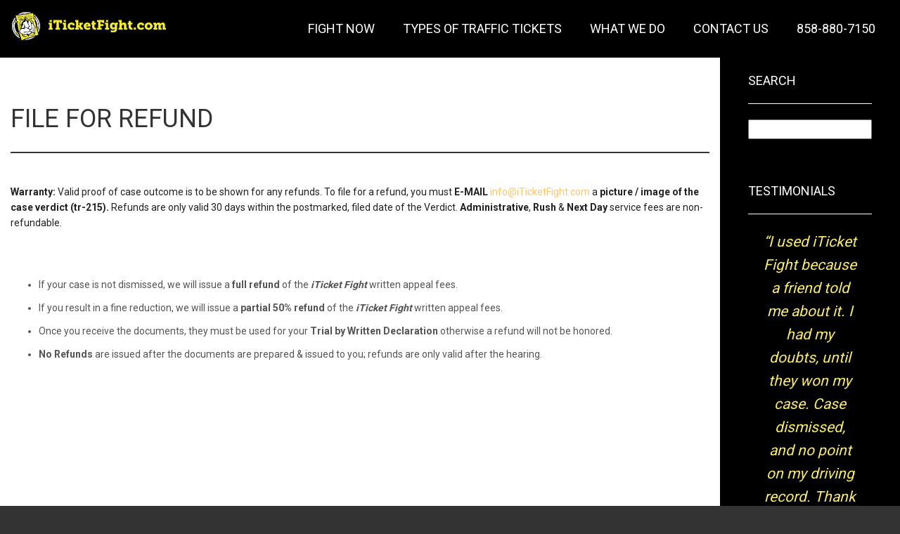

--- FILE ---
content_type: text/html; charset=UTF-8
request_url: https://www.iticketfight.com/home/file-for-refund/
body_size: 11034
content:
<!DOCTYPE html>
<!--[if IE 7]>
<html class="ie ie7" lang="en-US">
<![endif]-->
<!--[if IE 8]>
<html class="ie ie8" lang="en-US">
<![endif]-->
<!--[if !(IE 7) | !(IE 8) ]><!-->
<html lang="en-US">
<!--<![endif]-->
<head>
<meta charset=UTF-8 />
<meta name=viewport content="width=device-width, initial-scale=1, maximum-scale=1">
<title>File for Refund - iTicketFight | Fight Traffic Tickets Now - 100% Money Back Guarantee</title>
<link rel=profile href=http://gmpg.org/xfn/11 />
<link rel=pingback href=https://www.iticketfight.com/xmlrpc.php /> 
<!--[if lt IE 9]>
<script src=https://www.iticketfight.com/wp-content/themes/duality/js/html5.js type=text/javascript></script>
<![endif]-->
<meta name='robots' content='index, follow, max-image-preview:large, max-snippet:-1, max-video-preview:-1' />
	<style>img:is([sizes="auto" i], [sizes^="auto," i]) { contain-intrinsic-size: 3000px 1500px }</style>
	
	<!-- This site is optimized with the Yoast SEO plugin v26.8 - https://yoast.com/product/yoast-seo-wordpress/ -->
	<link rel="canonical" href="https://www.iticketfight.com/home/file-for-refund/" />
	<meta property="og:locale" content="en_US" />
	<meta property="og:type" content="article" />
	<meta property="og:title" content="File for Refund - iTicketFight | Fight Traffic Tickets Now - 100% Money Back Guarantee" />
	<meta property="og:description" content="Warranty: Valid proof of case outcome is to be shown for any refunds. To file for a refund, you must E-MAIL info@iTicketFight.com a picture / image of the case verdict (tr-215). Refunds are only valid 30 days within the postmarked, filed date of the Verdict. Administrative, Rush &amp; Next Day service fees are non-refundable. &nbsp; If your case is not dismissed, we will issue a full [&hellip;]" />
	<meta property="og:url" content="https://www.iticketfight.com/home/file-for-refund/" />
	<meta property="og:site_name" content="iTicketFight | Fight Traffic Tickets Now - 100% Money Back Guarantee" />
	<meta property="article:modified_time" content="2015-10-29T17:44:56+00:00" />
	<meta name="twitter:card" content="summary_large_image" />
	<meta name="twitter:label1" content="Est. reading time" />
	<meta name="twitter:data1" content="1 minute" />
	<script type="application/ld+json" class="yoast-schema-graph">{"@context":"https://schema.org","@graph":[{"@type":"WebPage","@id":"https://www.iticketfight.com/home/file-for-refund/","url":"https://www.iticketfight.com/home/file-for-refund/","name":"File for Refund - iTicketFight | Fight Traffic Tickets Now - 100% Money Back Guarantee","isPartOf":{"@id":"https://www.iticketfight.com/#website"},"datePublished":"2014-05-14T06:44:34+00:00","dateModified":"2015-10-29T17:44:56+00:00","breadcrumb":{"@id":"https://www.iticketfight.com/home/file-for-refund/#breadcrumb"},"inLanguage":"en-US","potentialAction":[{"@type":"ReadAction","target":["https://www.iticketfight.com/home/file-for-refund/"]}]},{"@type":"BreadcrumbList","@id":"https://www.iticketfight.com/home/file-for-refund/#breadcrumb","itemListElement":[{"@type":"ListItem","position":1,"name":"Home","item":"https://www.iticketfight.com/"},{"@type":"ListItem","position":2,"name":"Home","item":"https://www.iticketfight.com/"},{"@type":"ListItem","position":3,"name":"File for Refund"}]},{"@type":"WebSite","@id":"https://www.iticketfight.com/#website","url":"https://www.iticketfight.com/","name":"iTicketFight | Fight Traffic Tickets Now - 100% Money Back Guarantee","description":"Contest a Traffic Ticket","potentialAction":[{"@type":"SearchAction","target":{"@type":"EntryPoint","urlTemplate":"https://www.iticketfight.com/?s={search_term_string}"},"query-input":{"@type":"PropertyValueSpecification","valueRequired":true,"valueName":"search_term_string"}}],"inLanguage":"en-US"}]}</script>
	<!-- / Yoast SEO plugin. -->


<link rel='dns-prefetch' href='//fonts.googleapis.com' />
<link rel='dns-prefetch' href='//netdna.bootstrapcdn.com' />
<link rel="alternate" type="application/rss+xml" title="iTicketFight | Fight Traffic Tickets Now - 100% Money Back Guarantee &raquo; Feed" href="https://www.iticketfight.com/feed/" />
<link rel="alternate" type="application/rss+xml" title="iTicketFight | Fight Traffic Tickets Now - 100% Money Back Guarantee &raquo; Comments Feed" href="https://www.iticketfight.com/comments/feed/" />
		<!-- This site uses the Google Analytics by MonsterInsights plugin v9.11.1 - Using Analytics tracking - https://www.monsterinsights.com/ -->
		<!-- Note: MonsterInsights is not currently configured on this site. The site owner needs to authenticate with Google Analytics in the MonsterInsights settings panel. -->
					<!-- No tracking code set -->
				<!-- / Google Analytics by MonsterInsights -->
		<script type="text/javascript">
/* <![CDATA[ */
window._wpemojiSettings = {"baseUrl":"https:\/\/s.w.org\/images\/core\/emoji\/16.0.1\/72x72\/","ext":".png","svgUrl":"https:\/\/s.w.org\/images\/core\/emoji\/16.0.1\/svg\/","svgExt":".svg","source":{"concatemoji":"https:\/\/www.iticketfight.com\/wp-includes\/js\/wp-emoji-release.min.js?ver=6.8.3"}};
/*! This file is auto-generated */
!function(s,n){var o,i,e;function c(e){try{var t={supportTests:e,timestamp:(new Date).valueOf()};sessionStorage.setItem(o,JSON.stringify(t))}catch(e){}}function p(e,t,n){e.clearRect(0,0,e.canvas.width,e.canvas.height),e.fillText(t,0,0);var t=new Uint32Array(e.getImageData(0,0,e.canvas.width,e.canvas.height).data),a=(e.clearRect(0,0,e.canvas.width,e.canvas.height),e.fillText(n,0,0),new Uint32Array(e.getImageData(0,0,e.canvas.width,e.canvas.height).data));return t.every(function(e,t){return e===a[t]})}function u(e,t){e.clearRect(0,0,e.canvas.width,e.canvas.height),e.fillText(t,0,0);for(var n=e.getImageData(16,16,1,1),a=0;a<n.data.length;a++)if(0!==n.data[a])return!1;return!0}function f(e,t,n,a){switch(t){case"flag":return n(e,"\ud83c\udff3\ufe0f\u200d\u26a7\ufe0f","\ud83c\udff3\ufe0f\u200b\u26a7\ufe0f")?!1:!n(e,"\ud83c\udde8\ud83c\uddf6","\ud83c\udde8\u200b\ud83c\uddf6")&&!n(e,"\ud83c\udff4\udb40\udc67\udb40\udc62\udb40\udc65\udb40\udc6e\udb40\udc67\udb40\udc7f","\ud83c\udff4\u200b\udb40\udc67\u200b\udb40\udc62\u200b\udb40\udc65\u200b\udb40\udc6e\u200b\udb40\udc67\u200b\udb40\udc7f");case"emoji":return!a(e,"\ud83e\udedf")}return!1}function g(e,t,n,a){var r="undefined"!=typeof WorkerGlobalScope&&self instanceof WorkerGlobalScope?new OffscreenCanvas(300,150):s.createElement("canvas"),o=r.getContext("2d",{willReadFrequently:!0}),i=(o.textBaseline="top",o.font="600 32px Arial",{});return e.forEach(function(e){i[e]=t(o,e,n,a)}),i}function t(e){var t=s.createElement("script");t.src=e,t.defer=!0,s.head.appendChild(t)}"undefined"!=typeof Promise&&(o="wpEmojiSettingsSupports",i=["flag","emoji"],n.supports={everything:!0,everythingExceptFlag:!0},e=new Promise(function(e){s.addEventListener("DOMContentLoaded",e,{once:!0})}),new Promise(function(t){var n=function(){try{var e=JSON.parse(sessionStorage.getItem(o));if("object"==typeof e&&"number"==typeof e.timestamp&&(new Date).valueOf()<e.timestamp+604800&&"object"==typeof e.supportTests)return e.supportTests}catch(e){}return null}();if(!n){if("undefined"!=typeof Worker&&"undefined"!=typeof OffscreenCanvas&&"undefined"!=typeof URL&&URL.createObjectURL&&"undefined"!=typeof Blob)try{var e="postMessage("+g.toString()+"("+[JSON.stringify(i),f.toString(),p.toString(),u.toString()].join(",")+"));",a=new Blob([e],{type:"text/javascript"}),r=new Worker(URL.createObjectURL(a),{name:"wpTestEmojiSupports"});return void(r.onmessage=function(e){c(n=e.data),r.terminate(),t(n)})}catch(e){}c(n=g(i,f,p,u))}t(n)}).then(function(e){for(var t in e)n.supports[t]=e[t],n.supports.everything=n.supports.everything&&n.supports[t],"flag"!==t&&(n.supports.everythingExceptFlag=n.supports.everythingExceptFlag&&n.supports[t]);n.supports.everythingExceptFlag=n.supports.everythingExceptFlag&&!n.supports.flag,n.DOMReady=!1,n.readyCallback=function(){n.DOMReady=!0}}).then(function(){return e}).then(function(){var e;n.supports.everything||(n.readyCallback(),(e=n.source||{}).concatemoji?t(e.concatemoji):e.wpemoji&&e.twemoji&&(t(e.twemoji),t(e.wpemoji)))}))}((window,document),window._wpemojiSettings);
/* ]]> */
</script>
<link rel='stylesheet' id='jquery.bxslider-css' href='//www.iticketfight.com/wp-content/plugins/testimonials-widget/includes/libraries/testimonials-widget/includes/libraries/bxslider-4/dist/jquery.bxslider.css?ver=6.8.3' type='text/css' media='all' />
<link rel='stylesheet' id='Axl_Testimonials_Widget-css' href='//www.iticketfight.com/wp-content/plugins/testimonials-widget/includes/libraries/testimonials-widget/assets/css/testimonials-widget.css?ver=6.8.3' type='text/css' media='all' />
<link rel='stylesheet' id='Axl_Testimonials_Widget_Premium-css' href='//www.iticketfight.com/wp-content/plugins/testimonials-widget/assets/css/testimonials-widget-premium.css?ver=6.8.3' type='text/css' media='all' />
<link rel='stylesheet' id='testimonials-widget-premium-form-css' href='//www.iticketfight.com/wp-content/plugins/testimonials-widget/assets/css/testimonials-widget-premium-form.css?ver=6.8.3' type='text/css' media='all' />
<link rel='stylesheet' id='jquery.prettyphoto-css' href='https://www.iticketfight.com/wp-content/plugins/wp-video-lightbox/css/prettyPhoto.css?ver=6.8.3' type='text/css' media='all' />
<link rel='stylesheet' id='video-lightbox-css' href='https://www.iticketfight.com/wp-content/plugins/wp-video-lightbox/wp-video-lightbox.css?ver=6.8.3' type='text/css' media='all' />
<style id='wp-emoji-styles-inline-css' type='text/css'>

	img.wp-smiley, img.emoji {
		display: inline !important;
		border: none !important;
		box-shadow: none !important;
		height: 1em !important;
		width: 1em !important;
		margin: 0 0.07em !important;
		vertical-align: -0.1em !important;
		background: none !important;
		padding: 0 !important;
	}
</style>
<link rel='stylesheet' id='wp-block-library-css' href='https://www.iticketfight.com/wp-includes/css/dist/block-library/style.min.css?ver=6.8.3' type='text/css' media='all' />
<style id='classic-theme-styles-inline-css' type='text/css'>
/*! This file is auto-generated */
.wp-block-button__link{color:#fff;background-color:#32373c;border-radius:9999px;box-shadow:none;text-decoration:none;padding:calc(.667em + 2px) calc(1.333em + 2px);font-size:1.125em}.wp-block-file__button{background:#32373c;color:#fff;text-decoration:none}
</style>
<style id='global-styles-inline-css' type='text/css'>
:root{--wp--preset--aspect-ratio--square: 1;--wp--preset--aspect-ratio--4-3: 4/3;--wp--preset--aspect-ratio--3-4: 3/4;--wp--preset--aspect-ratio--3-2: 3/2;--wp--preset--aspect-ratio--2-3: 2/3;--wp--preset--aspect-ratio--16-9: 16/9;--wp--preset--aspect-ratio--9-16: 9/16;--wp--preset--color--black: #000000;--wp--preset--color--cyan-bluish-gray: #abb8c3;--wp--preset--color--white: #ffffff;--wp--preset--color--pale-pink: #f78da7;--wp--preset--color--vivid-red: #cf2e2e;--wp--preset--color--luminous-vivid-orange: #ff6900;--wp--preset--color--luminous-vivid-amber: #fcb900;--wp--preset--color--light-green-cyan: #7bdcb5;--wp--preset--color--vivid-green-cyan: #00d084;--wp--preset--color--pale-cyan-blue: #8ed1fc;--wp--preset--color--vivid-cyan-blue: #0693e3;--wp--preset--color--vivid-purple: #9b51e0;--wp--preset--gradient--vivid-cyan-blue-to-vivid-purple: linear-gradient(135deg,rgba(6,147,227,1) 0%,rgb(155,81,224) 100%);--wp--preset--gradient--light-green-cyan-to-vivid-green-cyan: linear-gradient(135deg,rgb(122,220,180) 0%,rgb(0,208,130) 100%);--wp--preset--gradient--luminous-vivid-amber-to-luminous-vivid-orange: linear-gradient(135deg,rgba(252,185,0,1) 0%,rgba(255,105,0,1) 100%);--wp--preset--gradient--luminous-vivid-orange-to-vivid-red: linear-gradient(135deg,rgba(255,105,0,1) 0%,rgb(207,46,46) 100%);--wp--preset--gradient--very-light-gray-to-cyan-bluish-gray: linear-gradient(135deg,rgb(238,238,238) 0%,rgb(169,184,195) 100%);--wp--preset--gradient--cool-to-warm-spectrum: linear-gradient(135deg,rgb(74,234,220) 0%,rgb(151,120,209) 20%,rgb(207,42,186) 40%,rgb(238,44,130) 60%,rgb(251,105,98) 80%,rgb(254,248,76) 100%);--wp--preset--gradient--blush-light-purple: linear-gradient(135deg,rgb(255,206,236) 0%,rgb(152,150,240) 100%);--wp--preset--gradient--blush-bordeaux: linear-gradient(135deg,rgb(254,205,165) 0%,rgb(254,45,45) 50%,rgb(107,0,62) 100%);--wp--preset--gradient--luminous-dusk: linear-gradient(135deg,rgb(255,203,112) 0%,rgb(199,81,192) 50%,rgb(65,88,208) 100%);--wp--preset--gradient--pale-ocean: linear-gradient(135deg,rgb(255,245,203) 0%,rgb(182,227,212) 50%,rgb(51,167,181) 100%);--wp--preset--gradient--electric-grass: linear-gradient(135deg,rgb(202,248,128) 0%,rgb(113,206,126) 100%);--wp--preset--gradient--midnight: linear-gradient(135deg,rgb(2,3,129) 0%,rgb(40,116,252) 100%);--wp--preset--font-size--small: 13px;--wp--preset--font-size--medium: 20px;--wp--preset--font-size--large: 36px;--wp--preset--font-size--x-large: 42px;--wp--preset--spacing--20: 0.44rem;--wp--preset--spacing--30: 0.67rem;--wp--preset--spacing--40: 1rem;--wp--preset--spacing--50: 1.5rem;--wp--preset--spacing--60: 2.25rem;--wp--preset--spacing--70: 3.38rem;--wp--preset--spacing--80: 5.06rem;--wp--preset--shadow--natural: 6px 6px 9px rgba(0, 0, 0, 0.2);--wp--preset--shadow--deep: 12px 12px 50px rgba(0, 0, 0, 0.4);--wp--preset--shadow--sharp: 6px 6px 0px rgba(0, 0, 0, 0.2);--wp--preset--shadow--outlined: 6px 6px 0px -3px rgba(255, 255, 255, 1), 6px 6px rgba(0, 0, 0, 1);--wp--preset--shadow--crisp: 6px 6px 0px rgba(0, 0, 0, 1);}:where(.is-layout-flex){gap: 0.5em;}:where(.is-layout-grid){gap: 0.5em;}body .is-layout-flex{display: flex;}.is-layout-flex{flex-wrap: wrap;align-items: center;}.is-layout-flex > :is(*, div){margin: 0;}body .is-layout-grid{display: grid;}.is-layout-grid > :is(*, div){margin: 0;}:where(.wp-block-columns.is-layout-flex){gap: 2em;}:where(.wp-block-columns.is-layout-grid){gap: 2em;}:where(.wp-block-post-template.is-layout-flex){gap: 1.25em;}:where(.wp-block-post-template.is-layout-grid){gap: 1.25em;}.has-black-color{color: var(--wp--preset--color--black) !important;}.has-cyan-bluish-gray-color{color: var(--wp--preset--color--cyan-bluish-gray) !important;}.has-white-color{color: var(--wp--preset--color--white) !important;}.has-pale-pink-color{color: var(--wp--preset--color--pale-pink) !important;}.has-vivid-red-color{color: var(--wp--preset--color--vivid-red) !important;}.has-luminous-vivid-orange-color{color: var(--wp--preset--color--luminous-vivid-orange) !important;}.has-luminous-vivid-amber-color{color: var(--wp--preset--color--luminous-vivid-amber) !important;}.has-light-green-cyan-color{color: var(--wp--preset--color--light-green-cyan) !important;}.has-vivid-green-cyan-color{color: var(--wp--preset--color--vivid-green-cyan) !important;}.has-pale-cyan-blue-color{color: var(--wp--preset--color--pale-cyan-blue) !important;}.has-vivid-cyan-blue-color{color: var(--wp--preset--color--vivid-cyan-blue) !important;}.has-vivid-purple-color{color: var(--wp--preset--color--vivid-purple) !important;}.has-black-background-color{background-color: var(--wp--preset--color--black) !important;}.has-cyan-bluish-gray-background-color{background-color: var(--wp--preset--color--cyan-bluish-gray) !important;}.has-white-background-color{background-color: var(--wp--preset--color--white) !important;}.has-pale-pink-background-color{background-color: var(--wp--preset--color--pale-pink) !important;}.has-vivid-red-background-color{background-color: var(--wp--preset--color--vivid-red) !important;}.has-luminous-vivid-orange-background-color{background-color: var(--wp--preset--color--luminous-vivid-orange) !important;}.has-luminous-vivid-amber-background-color{background-color: var(--wp--preset--color--luminous-vivid-amber) !important;}.has-light-green-cyan-background-color{background-color: var(--wp--preset--color--light-green-cyan) !important;}.has-vivid-green-cyan-background-color{background-color: var(--wp--preset--color--vivid-green-cyan) !important;}.has-pale-cyan-blue-background-color{background-color: var(--wp--preset--color--pale-cyan-blue) !important;}.has-vivid-cyan-blue-background-color{background-color: var(--wp--preset--color--vivid-cyan-blue) !important;}.has-vivid-purple-background-color{background-color: var(--wp--preset--color--vivid-purple) !important;}.has-black-border-color{border-color: var(--wp--preset--color--black) !important;}.has-cyan-bluish-gray-border-color{border-color: var(--wp--preset--color--cyan-bluish-gray) !important;}.has-white-border-color{border-color: var(--wp--preset--color--white) !important;}.has-pale-pink-border-color{border-color: var(--wp--preset--color--pale-pink) !important;}.has-vivid-red-border-color{border-color: var(--wp--preset--color--vivid-red) !important;}.has-luminous-vivid-orange-border-color{border-color: var(--wp--preset--color--luminous-vivid-orange) !important;}.has-luminous-vivid-amber-border-color{border-color: var(--wp--preset--color--luminous-vivid-amber) !important;}.has-light-green-cyan-border-color{border-color: var(--wp--preset--color--light-green-cyan) !important;}.has-vivid-green-cyan-border-color{border-color: var(--wp--preset--color--vivid-green-cyan) !important;}.has-pale-cyan-blue-border-color{border-color: var(--wp--preset--color--pale-cyan-blue) !important;}.has-vivid-cyan-blue-border-color{border-color: var(--wp--preset--color--vivid-cyan-blue) !important;}.has-vivid-purple-border-color{border-color: var(--wp--preset--color--vivid-purple) !important;}.has-vivid-cyan-blue-to-vivid-purple-gradient-background{background: var(--wp--preset--gradient--vivid-cyan-blue-to-vivid-purple) !important;}.has-light-green-cyan-to-vivid-green-cyan-gradient-background{background: var(--wp--preset--gradient--light-green-cyan-to-vivid-green-cyan) !important;}.has-luminous-vivid-amber-to-luminous-vivid-orange-gradient-background{background: var(--wp--preset--gradient--luminous-vivid-amber-to-luminous-vivid-orange) !important;}.has-luminous-vivid-orange-to-vivid-red-gradient-background{background: var(--wp--preset--gradient--luminous-vivid-orange-to-vivid-red) !important;}.has-very-light-gray-to-cyan-bluish-gray-gradient-background{background: var(--wp--preset--gradient--very-light-gray-to-cyan-bluish-gray) !important;}.has-cool-to-warm-spectrum-gradient-background{background: var(--wp--preset--gradient--cool-to-warm-spectrum) !important;}.has-blush-light-purple-gradient-background{background: var(--wp--preset--gradient--blush-light-purple) !important;}.has-blush-bordeaux-gradient-background{background: var(--wp--preset--gradient--blush-bordeaux) !important;}.has-luminous-dusk-gradient-background{background: var(--wp--preset--gradient--luminous-dusk) !important;}.has-pale-ocean-gradient-background{background: var(--wp--preset--gradient--pale-ocean) !important;}.has-electric-grass-gradient-background{background: var(--wp--preset--gradient--electric-grass) !important;}.has-midnight-gradient-background{background: var(--wp--preset--gradient--midnight) !important;}.has-small-font-size{font-size: var(--wp--preset--font-size--small) !important;}.has-medium-font-size{font-size: var(--wp--preset--font-size--medium) !important;}.has-large-font-size{font-size: var(--wp--preset--font-size--large) !important;}.has-x-large-font-size{font-size: var(--wp--preset--font-size--x-large) !important;}
:where(.wp-block-post-template.is-layout-flex){gap: 1.25em;}:where(.wp-block-post-template.is-layout-grid){gap: 1.25em;}
:where(.wp-block-columns.is-layout-flex){gap: 2em;}:where(.wp-block-columns.is-layout-grid){gap: 2em;}
:root :where(.wp-block-pullquote){font-size: 1.5em;line-height: 1.6;}
</style>
<link rel='stylesheet' id='contact-form-7-css' href='https://www.iticketfight.com/wp-content/plugins/contact-form-7/includes/css/styles.css?ver=6.1.4' type='text/css' media='all' />
<link rel='stylesheet' id='collapscore-css-css' href='https://www.iticketfight.com/wp-content/plugins/jquery-collapse-o-matic/css/core_style.css?ver=1.0' type='text/css' media='all' />
<link rel='stylesheet' id='collapseomatic-css-css' href='https://www.iticketfight.com/wp-content/plugins/jquery-collapse-o-matic/css/dark_style.css?ver=1.6' type='text/css' media='all' />
<link rel='stylesheet' id='wp-components-css' href='https://www.iticketfight.com/wp-includes/css/dist/components/style.min.css?ver=6.8.3' type='text/css' media='all' />
<link rel='stylesheet' id='godaddy-styles-css' href='https://www.iticketfight.com/wp-content/mu-plugins/vendor/wpex/godaddy-launch/includes/Dependencies/GoDaddy/Styles/build/latest.css?ver=2.0.2' type='text/css' media='all' />
<link rel='stylesheet' id='rt_duality-roboto-css' href='https://fonts.googleapis.com/css?family=Roboto%3A400%2C300%2C700&#038;ver=6.8.3' type='text/css' media='all' />
<link rel='stylesheet' id='style-css' href='https://www.iticketfight.com/wp-content/themes/duality/style.css?ver=6.8.3' type='text/css' media='all' />
<link rel='stylesheet' id='font-awesome-styles-css' href='https://netdna.bootstrapcdn.com/font-awesome/3.2.1/css/font-awesome.css?ver=%203.5' type='text/css' media='all' />
<link rel='stylesheet' id='font-awesome-corp-styles-css' href='https://www.iticketfight.com/wp-content/plugins/font-awesome-more-icons/assets/css/font-awesome-corp.css?ver=%203.5' type='text/css' media='all' />
<link rel='stylesheet' id='font-awesome-ext-styles-css' href='https://www.iticketfight.com/wp-content/plugins/font-awesome-more-icons/assets/css/font-awesome-ext.css?ver=%203.5' type='text/css' media='all' />
<link rel='stylesheet' id='font-awesome-social-styles-css' href='https://www.iticketfight.com/wp-content/plugins/font-awesome-more-icons/assets/css/font-awesome-social.css?ver=%203.5' type='text/css' media='all' />
<!--[if lte IE 7]>
<link rel='stylesheet' id='font-awesome-more-ie7-css' href='https://www.iticketfight.com/wp-content/plugins/font-awesome-more-icons/assets/css/font-awesome-more-ie7.min.css?ver=%203.5' type='text/css' media='all' />
<![endif]-->
<link rel='stylesheet' id='forget-about-shortcode-buttons-css' href='https://www.iticketfight.com/wp-content/plugins/forget-about-shortcode-buttons/public/css/button-styles.css?ver=2.1.3' type='text/css' media='all' />
<link rel='stylesheet' id='cyclone-template-style-dark-0-css' href='https://www.iticketfight.com/wp-content/plugins/cyclone-slider/templates/dark/style.css?ver=3.2.0' type='text/css' media='all' />
<link rel='stylesheet' id='cyclone-template-style-default-0-css' href='https://www.iticketfight.com/wp-content/plugins/cyclone-slider/templates/default/style.css?ver=3.2.0' type='text/css' media='all' />
<link rel='stylesheet' id='cyclone-template-style-standard-0-css' href='https://www.iticketfight.com/wp-content/plugins/cyclone-slider/templates/standard/style.css?ver=3.2.0' type='text/css' media='all' />
<link rel='stylesheet' id='cyclone-template-style-thumbnails-0-css' href='https://www.iticketfight.com/wp-content/plugins/cyclone-slider/templates/thumbnails/style.css?ver=3.2.0' type='text/css' media='all' />
<script type="text/javascript" src="https://www.iticketfight.com/wp-includes/js/jquery/jquery.min.js?ver=3.7.1" id="jquery-core-js"></script>
<script type="text/javascript" src="https://www.iticketfight.com/wp-includes/js/jquery/jquery-migrate.min.js?ver=3.4.1" id="jquery-migrate-js"></script>
<script type="text/javascript" src="https://www.iticketfight.com/wp-content/plugins/wp-video-lightbox/js/jquery.prettyPhoto.js?ver=3.1.6" id="jquery.prettyphoto-js"></script>
<script type="text/javascript" id="video-lightbox-js-extra">
/* <![CDATA[ */
var vlpp_vars = {"prettyPhoto_rel":"wp-video-lightbox","animation_speed":"fast","slideshow":"5000","autoplay_slideshow":"false","opacity":"0.80","show_title":"true","allow_resize":"true","allow_expand":"true","default_width":"640","default_height":"480","counter_separator_label":"\/","theme":"pp_default","horizontal_padding":"20","hideflash":"false","wmode":"opaque","autoplay":"false","modal":"false","deeplinking":"false","overlay_gallery":"true","overlay_gallery_max":"30","keyboard_shortcuts":"true","ie6_fallback":"true"};
/* ]]> */
</script>
<script type="text/javascript" src="https://www.iticketfight.com/wp-content/plugins/wp-video-lightbox/js/video-lightbox.js?ver=3.1.6" id="video-lightbox-js"></script>
<link rel="https://api.w.org/" href="https://www.iticketfight.com/wp-json/" /><link rel="alternate" title="JSON" type="application/json" href="https://www.iticketfight.com/wp-json/wp/v2/pages/25" /><link rel="EditURI" type="application/rsd+xml" title="RSD" href="https://www.iticketfight.com/xmlrpc.php?rsd" />
<meta name="generator" content="WordPress 6.8.3" />
<link rel='shortlink' href='https://www.iticketfight.com/?p=25' />
<link rel="alternate" title="oEmbed (JSON)" type="application/json+oembed" href="https://www.iticketfight.com/wp-json/oembed/1.0/embed?url=https%3A%2F%2Fwww.iticketfight.com%2Fhome%2Ffile-for-refund%2F" />
<link rel="alternate" title="oEmbed (XML)" type="text/xml+oembed" href="https://www.iticketfight.com/wp-json/oembed/1.0/embed?url=https%3A%2F%2Fwww.iticketfight.com%2Fhome%2Ffile-for-refund%2F&#038;format=xml" />
<script>
            WP_VIDEO_LIGHTBOX_VERSION="1.9.12";
            WP_VID_LIGHTBOX_URL="https://www.iticketfight.com/wp-content/plugins/wp-video-lightbox";
                        function wpvl_paramReplace(name, string, value) {
                // Find the param with regex
                // Grab the first character in the returned string (should be ? or &)
                // Replace our href string with our new value, passing on the name and delimeter

                var re = new RegExp("[\?&]" + name + "=([^&#]*)");
                var matches = re.exec(string);
                var newString;

                if (matches === null) {
                    // if there are no params, append the parameter
                    newString = string + '?' + name + '=' + value;
                } else {
                    var delimeter = matches[0].charAt(0);
                    newString = string.replace(re, delimeter + name + "=" + value);
                }
                return newString;
            }
            </script>
<!-- custom page section style -->
<style type="text/css">

/* paralax css 
== */
#parallax-sections-1661{
	background:url("https://www.iticketfight.com/wp-content/uploads/2014/04/004-31.jpg") repeat 50% -1px fixed transparent;
}




</style>
<!-- custom page section style end -->

<link rel="icon" href="https://www.iticketfight.com/../../home/content/p3pewpnas03pod07_data02/17/44002617/html/wp-content/uploads/2014/04/iticket-fight-favicon.png" sizes="32x32" />
<link rel="icon" href="https://www.iticketfight.com/../../home/content/p3pewpnas03pod07_data02/17/44002617/html/wp-content/uploads/2014/04/iticket-fight-favicon.png" sizes="192x192" />
<link rel="apple-touch-icon" href="https://www.iticketfight.com/../../home/content/p3pewpnas03pod07_data02/17/44002617/html/wp-content/uploads/2014/04/iticket-fight-favicon.png" />
<meta name="msapplication-TileImage" content="https://www.iticketfight.com/../../home/content/p3pewpnas03pod07_data02/17/44002617/html/wp-content/uploads/2014/04/iticket-fight-favicon.png" />
</head>
<body class="wp-singular page-template page-template-page-templates page-template-page-right-sidebar page-template-page-templatespage-right-sidebar-php page page-id-25 page-child parent-pageid-1681 wp-theme-duality siteorigin-panels siteorigin-panels-before-js">



<!--/menu--> 
<div id="nav">
<div class="navbar menudesktopcolor navbar-default navbar-fixed-top" role="navigation">

  <div class="navbar-header menuleft">
    <button type="button" class="navbar-toggle" data-toggle="collapse" data-target=".navbar-ex1-collapse">
      <span class="sr-only"></span>
      <span class="icon-bar"></span>
      <span class="icon-bar"></span>
      <span class="icon-bar"></span>
    </button>

 <section class="navbar-brand">
    <div class='site-logo'>
        <a href='https://www.iticketfight.com/' title='iTicketFight | Fight Traffic Tickets Now &#8211; 100% Money Back Guarantee' rel='home'><img src='https://www.iticketfight.com/wp-content/uploads/2014/04/iTicketFight_Logo_NoText_Clear_Small_Wide.png' alt='iTicketFight | Fight Traffic Tickets Now &#8211; 100% Money Back Guarantee'></a>
    </div>
</section>


  </div>


  <div class="collapse navbar-collapse navbar-ex1-collapse menuright"> 
<nav class="firstnav tablenav">
<div class="menu-home-navigation-container"><ul id="menu-home-navigation" class="nav navbar-nav pull-right"><li id="menu-item-40" class="menu-item menu-item-type-post_type menu-item-object-page current-menu-ancestor current-menu-parent current_page_parent current_page_ancestor menu-item-has-children menu-item-40"><a href="https://www.iticketfight.com/home/fight-now/">Fight Now</a>
<ul class="sub-menu">
	<li id="menu-item-1750" class="menu-item menu-item-type-post_type menu-item-object-page current-menu-item page_item page-item-25 current_page_item menu-item-1750"><a href="https://www.iticketfight.com/home/file-for-refund/" aria-current="page">File for Refund</a></li>
</ul>
</li>
<li id="menu-item-1899" class="menu-item menu-item-type-post_type menu-item-object-page menu-item-has-children menu-item-1899"><a href="https://www.iticketfight.com/traffic-tickets/">Types of Traffic Tickets</a>
<ul class="sub-menu">
	<li id="menu-item-1909" class="menu-item menu-item-type-post_type menu-item-object-page menu-item-1909"><a href="https://www.iticketfight.com/traffic-tickets/cell-phone/">Cell Phone</a></li>
	<li id="menu-item-1936" class="menu-item menu-item-type-post_type menu-item-object-page menu-item-1936"><a href="https://www.iticketfight.com/traffic-tickets/speeding/">Speeding Tickets</a></li>
	<li id="menu-item-1946" class="menu-item menu-item-type-post_type menu-item-object-page menu-item-1946"><a href="https://www.iticketfight.com/traffic-tickets/stop-sign/">Stop Sign</a></li>
	<li id="menu-item-1957" class="menu-item menu-item-type-post_type menu-item-object-page menu-item-1957"><a href="https://www.iticketfight.com/traffic-tickets/carpool-hov-lane-tickets/">Carpool Lane</a></li>
	<li id="menu-item-1980" class="menu-item menu-item-type-post_type menu-item-object-page menu-item-1980"><a href="https://www.iticketfight.com/traffic-tickets/jaywalking/">Jaywalking</a></li>
	<li id="menu-item-1995" class="menu-item menu-item-type-post_type menu-item-object-page menu-item-1995"><a href="https://www.iticketfight.com/traffic-tickets/divided-highways/">Divided Highways</a></li>
	<li id="menu-item-2037" class="menu-item menu-item-type-post_type menu-item-object-page menu-item-2037"><a href="https://www.iticketfight.com/traffic-tickets/crossing-double-yellow-lines/">Crossing Double Yellow Lines</a></li>
	<li id="menu-item-2043" class="menu-item menu-item-type-post_type menu-item-object-page menu-item-2043"><a href="https://www.iticketfight.com/traffic-tickets/unsafe-lane-change/">Unsafe Lane Change</a></li>
</ul>
</li>
<li id="menu-item-39" class="menu-item menu-item-type-post_type menu-item-object-page menu-item-has-children menu-item-39"><a href="https://www.iticketfight.com/home/what-we-do/">What We Do</a>
<ul class="sub-menu">
	<li id="menu-item-1814" class="menu-item menu-item-type-post_type menu-item-object-page menu-item-1814"><a href="https://www.iticketfight.com/home/guarantee-policy/">Guarantee Policy</a></li>
	<li id="menu-item-1751" class="menu-item menu-item-type-post_type menu-item-object-page menu-item-1751"><a href="https://www.iticketfight.com/home/faq/">FAQ</a></li>
</ul>
</li>
<li id="menu-item-38" class="menu-item menu-item-type-post_type menu-item-object-page menu-item-38"><a href="https://www.iticketfight.com/home/contact-us/">Contact Us</a></li>
<li id="menu-item-2058" class="menu-item menu-item-type-custom menu-item-object-custom menu-item-2058"><a href="tel:858-880-7150">858-880-7150</a></li>
</ul></div></nav>  
</div><!-- /.navbar-collapse -->
</div>
 </div>
<!--/menu end-->


<div id="wrapperpages" class="section2">
<div id="wrapperpagesinner">

<div class="wrapper100percent contentwrapper">


<div class="container">
<div class="row">
<div class="col-lg-12">				



<div class="postbackground">

<div class="post-large">
</div>

<div class="post-medium">
</div>

<div class="post-small">
</div>

<div class="post-thumb">
</div>

</div>


<h1 class="entry-title">File for Refund</h1>

	<p><b style="color: #222222;">Warranty:</b><span style="color: #222222;"> Valid proof of case outcome is to be shown for any refunds. To file for a refund, you must </span><b style="color: #222222;">E-MAIL</b><span style="color: #222222;"> <a href="mailto:info@iTicketFight.com" target="_blank">info@iTicketFight.com</a> a </span><b style="color: #222222;">picture / image of the case verdict (tr-215). </b><span style="color: #222222;">Refunds are only valid 30 days within the postmarked, filed date of the Verdict. </span><b style="color: #222222;">Administrative</b><span style="color: #222222;">, </span><b style="color: #222222;">Rush</b><span style="color: #222222;"> &amp; </span><b style="color: #222222;">Next Day</b><span style="color: #222222;"> service fees are non-refundable.</span></p>
<p>&nbsp;</p>
<ul>
<li>If your case is not dismissed, we will issue a <b>full refund</b> of the <b><i>iTicket Fight</i></b> written appeal fees.</li>
<li>If you result in a fine reduction, we will issue a <b>partial 50% refund</b> of the <b><i>iTicket Fight </i></b>written appeal fees.</li>
<li>Once you receive the documents, they must be used for your<b> Trial by Written Declaration </b>otherwise a refund will not be honored.</li>
<li><b>No Refunds</b> are issued after the documents are prepared &amp; issued to you; refunds are only valid after the hearing.</li>
</ul>


</div>
</div>
</div>
</div>


<div class="sidebarwrapper"> 
<div class="sidebar">

			<div id="secondary">
			<aside id="search-3" class="widget widget_search"><h3 class="widget-title">Search</h3><form role="search" method="get" id="searchform" class="searchform" action="https://www.iticketfight.com/">
				<div>
					<label class="screen-reader-text" for="s">Search for:</label>
					<input type="text" value="" name="s" id="s" />
					<input type="submit" id="searchsubmit" value="Search" />
				</div>
			</form></aside><aside id="testimonials_widget-2" class="widget Axl_Testimonials_Widget_Slider_Widget"><h3 class="widget-title">Testimonials</h3><div class="testimonials-widget-testimonials testimonials-widget-testimonials2">
<div class="testimonials-widget-testimonial post-1782 testimonials-widget type-testimonials-widget status-publish" style="">
<!-- testimonials-widget-testimonials:1782: -->
		<blockquote><span class="open-quote"></span>I used iTicket Fight because a friend told me about it. I had my doubts, until they won my case. Case dismissed, and no point on my driving record. Thank you iTicket Fight!<span class="close-quote"></span></blockquote>
			<div class="credit"><span class="author">John H.</span><span class="join-title"></span><span class="job-title">Client</span><span class="join-location"></span><span class="location">La Jolla, CA</span></div>
	</div>
<div class="testimonials-widget-testimonial post-1790 testimonials-widget type-testimonials-widget status-publish" style="display: none;">
<!-- testimonials-widget-testimonials:1790: -->
		<blockquote><span class="open-quote"></span>My husband Got a Traffic ticket which he doesn&#8217;t deserved . A Friend Referred us to ITicket. Howard was extremely helpful. He spent lots of time listening and understanding our case. With his Professional Skills, they helped us won the case and we received a full refund from the Court! Can&#8217;t Thank you Enough! Highly Recommend!<span class="close-quote"></span></blockquote>
			<div class="credit"><span class="author">Cash L.</span><span class="join-title"></span><span class="job-title">Client</span><span class="join-location"></span><span class="location">Los Angeles, CA</span></div>
	</div>
<div class="testimonials-widget-testimonial post-1784 testimonials-widget type-testimonials-widget status-publish" style="display: none;">
<!-- testimonials-widget-testimonials:1784: -->
		<blockquote><span class="open-quote"></span>Howard knows his stuff! He&#8217;s got your back to fight off that ridiculous ticket! HIGHLY RECOMMEND!<span class="close-quote"></span></blockquote>
			<div class="credit"><span class="author">Fem P.</span><span class="join-title"></span><span class="job-title">Client</span><span class="join-location"></span><span class="location">Chula Vista, CA</span></div>
	</div>
<div class="testimonials-widget-testimonial post-1787 testimonials-widget type-testimonials-widget status-publish" style="display: none;">
<!-- testimonials-widget-testimonials:1787: -->
		<blockquote><span class="open-quote"></span>Such a great service! Howard is the MAN!<span class="close-quote"></span></blockquote>
			<div class="credit"><span class="author">Herbert A.</span><span class="join-title"></span><span class="job-title">Client</span><span class="join-location"></span><span class="location">San Diego, CA</span></div>
	</div>
<div class="testimonials-widget-testimonial post-1789 testimonials-widget type-testimonials-widget status-publish" style="display: none;">
<!-- testimonials-widget-testimonials:1789: -->
		<blockquote><span class="open-quote"></span>King Kong ain&#8217;t got NOTHIN on him!<span class="close-quote"></span></blockquote>
			<div class="credit"><span class="author">Roger D.</span><span class="join-title"></span><span class="job-title">Client</span><span class="join-location"></span><span class="location">La Jolla, CA</span></div>
	</div>
<div class="testimonials-widget-testimonial post-1779 testimonials-widget type-testimonials-widget status-publish" style="display: none;">
<!-- testimonials-widget-testimonials:1779: -->
		<blockquote><span class="open-quote"></span>When you have ghosts, you call ghosts busters, but when you got a ticket, you call this guy.<span class="close-quote"></span></blockquote>
			<div class="credit"><span class="author">Davis D.</span><span class="join-title"></span><span class="job-title">Colleague</span><span class="join-location"></span><span class="location">San Diego, CA</span></div>
	</div>
<div class="testimonials-widget-testimonial post-1780 testimonials-widget type-testimonials-widget status-publish" style="display: none;">
<!-- testimonials-widget-testimonials:1780: -->
		<blockquote><span class="open-quote"></span>Very professional and awesome to work with!<span class="close-quote"></span></blockquote>
			<div class="credit"><span class="author">James N.</span><span class="join-title"></span><span class="job-title">Client</span><span class="join-location"></span><span class="location">San Diego, CA</span></div>
	</div>
<div class="testimonials-widget-testimonial post-1783 testimonials-widget type-testimonials-widget status-publish" style="display: none;">
<!-- testimonials-widget-testimonials:1783: -->
		<blockquote><span class="open-quote"></span>No ticket he can&#8217;t handle 🙂<span class="close-quote"></span></blockquote>
			<div class="credit"><span class="author">Sheila T.</span><span class="join-title"></span><span class="job-title">Colleague</span><span class="join-location"></span><span class="location">San Diego, CA</span></div>
	</div>
<div class="testimonials-widget-testimonial post-1785 testimonials-widget type-testimonials-widget status-publish" style="display: none;">
<!-- testimonials-widget-testimonials:1785: -->
		<blockquote><span class="open-quote"></span>Knowledgeable and thorough. This guy will get the job done. Highly recommended for anyone in the Southern California region. A++++<span class="close-quote"></span></blockquote>
			<div class="credit"><span class="author">Joshua P.</span><span class="join-title"></span><span class="job-title">Colleague</span><span class="join-location"></span><span class="location">Mountain View, CA</span></div>
	</div>
<div class="testimonials-widget-testimonial post-1788 testimonials-widget type-testimonials-widget status-publish" style="display: none;">
<!-- testimonials-widget-testimonials:1788: -->
		<blockquote><span class="open-quote"></span>I used iTicket Fight to fight a speeding ticket. Although I wasn&#8217;t able to get my ticket dismissed, I received a full refund as promised. I think this speaks volumes about the credibility of the company. It&#8217;s a win win situation either way! Get your ticket dismissed and avoid having to pay hundreds of dollars to the court or you lose no $$ at all. Nothing to lose! Hopefully I don&#8217;t get any more tickets but if I do, I will definitely be using their service again. #ITF<span class="close-quote"></span></blockquote>
			<div class="credit"><span class="author">Jelani B.</span><span class="join-title"></span><span class="job-title">Client</span><span class="join-location"></span><span class="location">San Diego, CA</span></div>
	</div>
</div>
<div class="testimonials-widget-testimonials bx-controls testimonials-widget-testimonials2-control"></div></aside>		</div><!-- #secondary -->
	
</div></div>	
		


</div>
</div>

     
  <footer class="footerbottom">
    <div class="container">
      <div class="row">

          <div class="col-lg-3">   
           </div>

            <div class="col-lg-3">   
            </div>

             <div class="col-lg-3">   
             </div>

              <div class="col-lg-3">   
             </div>
        </div>

         <div class="row">
               <div class="col-lg-12">  
       </div>
  </div>
          <div class="row">
                <div class="col-lg-12 scrollbutton text-center">
                     <a href="javascript:scrollToTop()"> <i></i></a>
                </div>
          </div>
          <div class="row">
                 <div class="col-lg-12 copyright text-center">   
                     <p>© 2010-2021 iTicketFight.com</p>
                 </div>
          </div>
      </div>
</footer>
<script type="speculationrules">
{"prefetch":[{"source":"document","where":{"and":[{"href_matches":"\/*"},{"not":{"href_matches":["\/wp-*.php","\/wp-admin\/*","\/..\/..\/home\/content\/p3pewpnas03pod07_data02\/17\/44002617\/html\/wp-content\/uploads\/*","\/wp-content\/*","\/wp-content\/plugins\/*","\/wp-content\/themes\/duality\/*","\/*\\?(.+)"]}},{"not":{"selector_matches":"a[rel~=\"nofollow\"]"}},{"not":{"selector_matches":".no-prefetch, .no-prefetch a"}}]},"eagerness":"conservative"}]}
</script>
<script type="text/javascript" src="https://www.iticketfight.com/wp-includes/js/dist/hooks.min.js?ver=4d63a3d491d11ffd8ac6" id="wp-hooks-js"></script>
<script type="text/javascript" src="https://www.iticketfight.com/wp-includes/js/dist/i18n.min.js?ver=5e580eb46a90c2b997e6" id="wp-i18n-js"></script>
<script type="text/javascript" id="wp-i18n-js-after">
/* <![CDATA[ */
wp.i18n.setLocaleData( { 'text direction\u0004ltr': [ 'ltr' ] } );
/* ]]> */
</script>
<script type="text/javascript" src="https://www.iticketfight.com/wp-content/plugins/contact-form-7/includes/swv/js/index.js?ver=6.1.4" id="swv-js"></script>
<script type="text/javascript" id="contact-form-7-js-before">
/* <![CDATA[ */
var wpcf7 = {
    "api": {
        "root": "https:\/\/www.iticketfight.com\/wp-json\/",
        "namespace": "contact-form-7\/v1"
    },
    "cached": 1
};
/* ]]> */
</script>
<script type="text/javascript" src="https://www.iticketfight.com/wp-content/plugins/contact-form-7/includes/js/index.js?ver=6.1.4" id="contact-form-7-js"></script>
<script type="text/javascript" id="collapseomatic-js-js-before">
/* <![CDATA[ */
const com_options = {"colomatduration":"fast","colomatslideEffect":"slideFade","colomatpauseInit":"","colomattouchstart":""}
/* ]]> */
</script>
<script type="text/javascript" src="https://www.iticketfight.com/wp-content/plugins/jquery-collapse-o-matic/js/collapse.js?ver=1.7.2" id="collapseomatic-js-js"></script>
<script type="text/javascript" src="https://www.iticketfight.com/wp-includes/js/comment-reply.min.js?ver=6.8.3" id="comment-reply-js" async="async" data-wp-strategy="async"></script>
<script type="text/javascript" src="https://www.iticketfight.com/wp-content/themes/duality/assets/js/bootstrap.js?ver=1.0.0" id="bootstrap-js"></script>
<script type="text/javascript" src="https://www.iticketfight.com/wp-content/themes/duality/assets/js/retina.js?ver=1.0.0" id="retina-js"></script>
<script type="text/javascript" src="https://www.iticketfight.com/wp-content/themes/duality/assets/js/waypoints.js?ver=1.0.0" id="waypoints-js"></script>
<script type="text/javascript" src="https://www.iticketfight.com/wp-content/themes/duality/assets/js/jquery.isotope.min.js?ver=1.0.0" id="isotope-js"></script>
<script type="text/javascript" src="https://www.iticketfight.com/wp-content/themes/duality/assets/js/scripts.js?ver=1.0.0" id="scripts-js"></script>
<script type="text/javascript" src="https://www.iticketfight.com/wp-content/plugins/cyclone-slider/libs/cycle2/jquery.cycle2.min.js?ver=3.2.0" id="jquery-cycle2-js"></script>
<script type="text/javascript" src="https://www.iticketfight.com/wp-content/plugins/cyclone-slider/libs/cycle2/jquery.cycle2.carousel.min.js?ver=3.2.0" id="jquery-cycle2-carousel-js"></script>
<script type="text/javascript" src="https://www.iticketfight.com/wp-content/plugins/cyclone-slider/libs/cycle2/jquery.cycle2.swipe.min.js?ver=3.2.0" id="jquery-cycle2-swipe-js"></script>
<script type="text/javascript" src="https://www.iticketfight.com/wp-content/plugins/cyclone-slider/libs/cycle2/jquery.cycle2.tile.min.js?ver=3.2.0" id="jquery-cycle2-tile-js"></script>
<script type="text/javascript" src="https://www.iticketfight.com/wp-content/plugins/cyclone-slider/libs/cycle2/jquery.cycle2.video.min.js?ver=3.2.0" id="jquery-cycle2-video-js"></script>
<script type="text/javascript" src="https://www.iticketfight.com/wp-content/plugins/cyclone-slider/templates/dark/script.js?ver=3.2.0" id="cyclone-template-script-dark-0-js"></script>
<script type="text/javascript" src="https://www.iticketfight.com/wp-content/plugins/cyclone-slider/templates/thumbnails/script.js?ver=3.2.0" id="cyclone-template-script-thumbnails-0-js"></script>
<script type="text/javascript" src="https://www.iticketfight.com/wp-content/plugins/cyclone-slider/libs/vimeo-player-js/player.js?ver=3.2.0" id="vimeo-player-js-js"></script>
<script type="text/javascript" src="https://www.iticketfight.com/wp-content/plugins/cyclone-slider/js/client.js?ver=3.2.0" id="cyclone-client-js"></script>
<script type="text/javascript" src="//www.iticketfight.com/wp-content/plugins/testimonials-widget/includes/libraries/testimonials-widget/includes/libraries/bxslider-4/dist/jquery.bxslider.min.js?ver=4.1.2" id="jquery.bxslider-js"></script>
<script type="text/javascript" src="//www.iticketfight.com/wp-content/plugins/testimonials-widget/assets/js/jquery.cookie.min.js?ver=1.3.1" id="jquery.cookie-js"></script>
<script type="text/javascript" src="//www.iticketfight.com/wp-content/plugins/testimonials-widget/assets/js/jquery.raty.min.js?ver=2.5.2" id="jquery.raty-js"></script>
<script type="text/javascript">
function tw_2_next_index( index, increment ) {
	if ( ! increment ) {
		index++;
	}

	if ( null == index || isNaN( index ) || index >= 10 ) {
		index = 0;
	}

	jQuery.cookie('rotatePerPage2', index, { path: '/' });

	return index;
}

var cnt_tw_2 = 0;

jQuery(document).ready( function() {
cnt_tw_2 = jQuery.cookie('rotatePerPage2');
cnt_tw_2 = tw_2_next_index( cnt_tw_2, true );
});
</script><script type="text/javascript">
var tw_2 = null;

jQuery(document).ready(function() {
	/*added to check the screensize to enable swipe effect for the bxslider*/
	jQuery(window).on("resize", function (e) {
		checkScreenSize();
	});
	checkScreenSize()
	 /*custom function to process swipe effect*/
	 function checkScreenSize()
	{
		var newWindowWidth = jQuery(window).width();
		if (newWindowWidth >= 767)
		{
			tw_2 = jQuery('.testimonials-widget-testimonials2').bxSlider({
				adaptiveHeight: true,
				auto: true,
				autoControls: true,
				autoHover: true,
				prevSelector: '.testimonials-widget-testimonials2-control',
nextSelector: '.testimonials-widget-testimonials2-control',
				mode: 'fade',
				pager: false,
				pause: 5000,
				video: false,
				slideMargin: 2,
	startSlide: cnt_tw_2,
	onSlideAfter: function( $slideElement, oldIndex, newIndex ) {
		tw_2_next_index( newIndex );
	},
					adaptiveHeightSpeed: 500,
					speed: 500,
				slideWidth: 0,
				touchEnabled:false
			});
		}
		else
		{
			tw_2 = jQuery('.testimonials-widget-testimonials2').bxSlider({
				adaptiveHeight: true,
				auto: true,
				autoControls: true,
				autoHover: true,
				prevSelector: '.testimonials-widget-testimonials2-control',
nextSelector: '.testimonials-widget-testimonials2-control',
				mode: 'fade',
				pager: false,
				pause: 5000,
				video: false,
				slideMargin: 2,
	startSlide: cnt_tw_2,
	onSlideAfter: function( $slideElement, oldIndex, newIndex ) {
		tw_2_next_index( newIndex );
	},
					adaptiveHeightSpeed: 500,
					speed: 500,
				slideWidth: 0				
			});
		}
	}
	
});
</script><script>document.body.className = document.body.className.replace("siteorigin-panels-before-js","");</script></body>
</html>

--- FILE ---
content_type: text/css
request_url: https://www.iticketfight.com/wp-content/themes/duality/style.css?ver=6.8.3
body_size: 10272
content:
/*
Theme Name: Duality
Theme URI: http://themeforest.net/user/rayoflightt
Author: Rayoflightthemes.com
Author URI: http://themeforest.net/user/rayoflightt
Description: Premium Wordpress Theme 
Version:1.0
Tags: black, yellow
License:http://themeforest.net
License URI: http://themeforest.net
*/


/* -----------------------------------------------------------
CONTENTS:
html5 and responsive content
reset
wordpress core
menu + general classes
top headline
about us
achievement
services
portfolio
gallery isotope
hover effect
team
portfolio on homepage
hire us
contact
footer
single page
sidebar
blog pages and widgets
siteorigin builder 
cyclone slider 2
testimonials slider
accordion
media queries

------------------------------------------------------------*/


@import url(assets/css/bootstrap.css);
@import url(assets/css/animate.css);


/***change color stylesheet here. colors: blue, green, yellow, red***/

@import url(assets/css/color/yellow.css);



/* HTML5 styles */
header, nav, article, section, aside, footer {display: block;} 
/* HTML5 styles-end */

img{max-width: 100%; width:auto}
img{ -ms-interpolation-mode: bicubic; }
img, embed, object, video {
max-width: 100%
}


/********* reset *********/


a {
font-style:normal;
font-weight:normal;
}

a:hover,
a:focus {
  text-decoration: none;
 
}

a:link, a:visited{ 
outline:none;
text-decoration:none;

}
ul, ol { 
line-height: 1.6; 
margin: 0 0 22px 0;  
font-style:normal;
font-weight:normal;
}


table { 
font-style:normal;
font-weight:normal;
}


ul li, ol li{ 
margin: 0 0 11px 0; 
font-style:normal;
font-size:14px;
}


h1, h2, h3, h4, h5, h6 {
text-transform:uppercase;
color:#333333;
line-height:1.6;
font-family:roboto, arial, sans-serif;
font-weight:normal;
font-style:normal;
}


h6 {
font-size:11px;
}
h5 {
font-size:14px;
}
h4 {
font-size:18px;
}
h3 {
font-size:22px;
}
h2 {
font-size:27px;
}
h1 {
font-size:36px;
border-bottom: 2px solid #333333;
padding-bottom:18px;
margin-bottom:44px;
}



p{
color:#555555;
font-size:14px;
font-family:roboto, arial, sans-serif;
font-weight:normal;
line-height:1.6;
margin:0 0 22px 0;
}
address {
font-size:21px;
color:#555555;
}


blockquote{
margin:0 0 22px 0;
padding:22px 20px;
}

blockquote p{
margin:0;
}


.centered {
float:none;
margin:0 auto;		
}

.texthighlight{
font-size:21px;
}

@media (min-width: 768px) {
  .row {
    margin-right: 0;
  margin-left: 0;
  }
}

}

/********* reset end *********/




/* =WordPress Core
-------------------------------------------------------------- */



.alignnone {
    margin: 5px 20px 20px 0;
}

.aligncenter,
div.aligncenter {
    display: block;
    margin: 5px auto 5px auto;
}

.alignright {
    float:right;
    margin: 5px 0 20px 20px;
}

.alignleft {
    float: left;
    margin: 5px 20px 20px 0;
}

.aligncenter {
    display: block;
    margin: 5px auto 5px auto;
}

a img.alignright {
    float: right;
    margin: 5px 0 20px 20px;
}

a img.alignnone {
    margin: 5px 20px 20px 0;
}

a img.alignleft {
    float: left;
    margin: 5px 20px 20px 0;
}

a img.aligncenter {
    display: block;
    margin-left: auto;
    margin-right: auto
}

.wp-caption {
    background: #fff;
    border: 1px solid #f0f0f0;
    max-width: 96%; /* Image does not overflow the content area */
    padding: 5px 3px 10px;
    text-align: center;
}

.wp-caption.alignnone {
    margin: 5px 20px 20px 0;
}

.wp-caption.alignleft {
    margin: 5px 20px 20px 0;
}

.wp-caption.alignright {
    margin: 5px 0 20px 20px;
}

.wp-caption img {
    border: 0 none;
    height: auto;
    margin: 0;
    max-width: 98.5%;
    padding: 0;
    width: auto;
}

.wp-caption p.wp-caption-text {
    font-size: 11px;
    line-height: 17px;
    margin: 0;
    padding: 0 4px 5px;
}

.sticky {
}

.sticky h4 a:link, .sticky h4 a:visited{
background:#333333;
padding:3px 5px;
text-transform:Uppercase;
}

.sticky h4 a:hover{
}




.gallery-caption {
} 


.bypostauthor{
} 


/* =WordPress Core End
-------------------------------------------------------------- */



/********* menu + general classes *********/


.paralaxcontent{
margin: 0 auto;
overflow: auto;	
}

html,
body {
height: 100%;
}

body{
margin:0;
padding:0;
height:100%;
color:#555555;
line-height:1.6;
background:#333333;
font-size:14px;
font-family:roboto, arial, sans-serif;
font-weight:normal;
word-wrap:break-word;
overflow-x:hidden;
}

/**adminbar fix**/
body.admin-bar .navbar {
position:fixed;
top: 28px;
z-index: 1000;
height: 40px;
}



.margintoptwo {
margin-top:44px;
}


.wrapper100percent{
float:left;
width:100%;
padding:0;
}

.wrapper50percent{
float:left;
width:50%;
}
.sectionwrapper{
margin-top:1px;
margin-bottom:100px;
width:100%;
float:left;
position:relative;
}

/***for single page sections***/
.section1 {
background:#fff;
padding-bottom:84px;
padding-top:84px;
float:left;
width:100%;
}

/***for post and pages background***/
.section2 {
background:#fff;
padding-bottom:21px;
padding-top:21px;
float:left;
width:100%;
}



.mainheadlinewrapper {
margin-bottom:0px;
float:left;
width:100%;
text-align:center;
}


.mainheadline h2{
font-size:66px;
margin-bottom:44px;
padding-bottom:64px;
text-transform:uppercase;
font-weight:bold;
line-height:1.2;
background: url(assets/images/headlineline.png) bottom center no-repeat;
}


.maintext {
text-align:center;
font-size:21px;
}



.topicons {
position:absolute;
z-index:200;
top:100px;
right:30px;
text-align:center;
}

.topicons a:link, .topicons a:visited{
display:inline-block;
width:50px;
height:50px;

margin-right:10px;
margin-left:10px;
 -webkit-transition: all 1s linear;
   -moz-transition: all 1s linear;
   -o-transition: all 1s linear;
   -ms-transition: all 1s linear;
   transition: all 1s linear;
}

.topicons a:hover{
transform:rotate(360deg);
-moz-transform:rotate(360deg);
-webkit-transform:rotate(360deg);
 -webkit-transition: all 1s linear;
   -moz-transition: all 1s linear;
   -o-transition: all 1s linear;
   -ms-transition: all 1s linear;
   transition: all 1s linear;
}


/******menu******/


/**front page logo text**/
h1.site-title{
font-size:18px;
color:#fff;
margin:0;
text-align:left;
padding:0;
border:none;
}
h2.site-description{
font-size:14px;
color:#fff;
margin:0;
text-align:left;
text-transform:none;
}
/**front page logo text end**/

/**inner pages logo text**/
h2.site-title{
font-size:18px;
color:#fff;
margin:0;
text-align:left;
padding:0;
border:none;
}
h3.site-description{
font-size:14px;
color:#fff;
margin:0;
text-align:left;
text-transform:none;
}
/**inner pages logo text end**/

.menuleft {
float:left;
width:20%;
}


.menuright {
float:left;
width:80%;
}

.navbar-toggle {
  position: relative;
  float: right;
  width: 44px;
  height: 34px;
  padding: 6px 12px;
  margin-top: 8px;
  margin-bottom: 8px;
  background-color: #fff;
  border: none;
  border-radius: 0;
}

.navbar-toggle:hover,
.navbar-toggle:focus {
  background-color: #fff;
}




.navbar {
min-height: 82px;
  padding-right: 15px;
  padding-left: 15px;
  margin-bottom: 0px;
 border-radius: 0;

}


.menudesktopcolor {
background-color:#000;
max-height:60px;

}


.menudesktopcolor .nav > li a{
border-radius:0;
-webkit-border-radius:0;
-moz-border-radius:0;
width:100%;
}


.menudesktopcolor .nav > li a:hover,
.menudesktopcolor .nav > li a:focus {

 -webkit-transition: all 0.5s ease-in-out; 
-moz-transition: all 0.5s ease-in-out; 
-o-transition: all 0.5s ease-in-out; 
transition: all 0.5s ease-in-out;
}





#nav ul{list-style:none;
margin-top:0px;
margin-bottom:0;
}


.nav {
  padding-left: 0;
  margin-bottom: 0;
  list-style: none;
}

.nav:before,
.nav:after {
  display: table;
  content: " ";
}

.nav:after {
  clear: both;
}

.nav:before,
.nav:after {
  display: table;
  content: " ";
}

.nav:after {
  clear: both;
}

.nav > li {
margin-bottom:0;
  position: relative;
  display: inline-block;
}

.nav > li > a:link, .nav > li > a:visited {
  position: relative;
  display: inlne-block;
  padding:31px 20px;
color:#fff;
font-size:18px;
text-transform:uppercase;
}



.menudesktopcolor .nav > li:hover,
.menudesktopcolor .nav > li:focus {
 background-color: transparent;
 -webkit-transition: all 0.5s ease-in-out; 
-moz-transition: all 0.5s ease-in-out; 
-o-transition: all 0.5s ease-in-out; 
transition: all 0.5s ease-in-out;
}

.menudesktopcolor .nav > li a:hover,
.menudesktopcolor .nav > li a:focus {

 -webkit-transition: all 0.5s ease-in-out; 
-moz-transition: all 0.5s ease-in-out; 
-o-transition: all 0.5s ease-in-out; 
transition: all 0.5s ease-in-out;
}

.menudesktopcolor .navbar-nav > .active > a:link,
.menudesktopcolor .navbar-nav > .active > a:visited,
.menudesktopcolor .navbar-nav > .active > a:hover,
.menudesktopcolor .navbar-nav > .active > a:focus {
   background-color:transparent;
 display: inlne-block;
border-radius:0;
-webkit-border-radius:0;
-moz-border-radius:0;

}


nav a {margin-bottom:0;
	position: relative;
	display: inline-block;

	outline: none;
	
}

nav a:hover,
nav a:focus {
	outline: none;
}


/***for dropdown hide***/
.navbar-nav li ul {
left:-9999px;
position:absolute;
z-index:100;
}


.navbar-nav li ul li{
border-bottom:1px solid #fff;
}

.navbar-nav li:hover ul {
left:0;
}


.navbar-nav li:hover ul li ul {
left:-9999px;
}
.navbar-nav li ul li ul  {
postion:absolute;
left:-9999px;
}

.navbar-nav li ul li:hover ul  {
left:0px;
}

/***for dropdown hide end***/


/***second level***/
.navbar-nav > li > ul  {
padding:0 ;
margin:0;
width:150px;
}

.navbar-nav > li > ul > li {
padding:0px;
margin:0;
width:100%;
text-align:left;
}


.menudesktopcolor .navbar-nav > li > ul > li > a:link, .menudesktopcolor .navbar-nav > li > ul > li > a:visited {
  position: relative;
  display: block;
   padding:10px;
margin:0 ;
border:1px solid #000;
font-size:14px;
text-transform:uppercase;
-webkit-transition: all 0.5s ease;
     -moz-transition: all 0.5s ease;
       -o-transition: all 0.5s ease;
          transition: all 0.5s ease;
}


.menudesktopcolor .navbar-nav > li > ul > li > a:hover{

}



.menudesktopcolor1 .navbar-nav > li > ul > li > a:link, .menudesktopcolor1 .navbar-nav > li > ul > li > a:visited {
  position: relative;
  display: block;
   padding:7px;
margin:0  ;
background:#f0f0f0;
color:#333333;
font-size:14px;
text-transform:uppercase;
-webkit-transition: all 0.5s ease;
     -moz-transition: all 0.5s ease;
       -o-transition: all 0.5s ease;
          transition: all 0.5s ease;
}


.menudesktopcolor1 .navbar-nav > li > ul > li > a:hover{

}

.navbar-nav > li:hover ul{ 
	left:0;
}

/***second level end***/



/***menu end***/


/*********menu + general classes end**********/




/*********about us*********/


.aboutusheadline h3{
font-size:27px;
display:inline-block;
}


.aboutusheadline i {
text-align:center;
font-size:29px;
margin:0 11px 0px 0;
border-radius:1000px;
-webkit-border-radius:1000px;
-moz-border-radius:1000px;
width:35px;
height:35px;
padding-left:10px;
display:inline-block;
-webkit-transition: all 0.5s ease;
     -moz-transition: all 0.5s ease;
       -o-transition: all 0.5s ease;
          transition: all 0.5s ease;
}


.aboutusheadline:hover i{
-webkit-transition: all 0.5s ease;
     -moz-transition: all 0.5s ease;
       -o-transition: all 0.5s ease;
          transition: all 0.5s ease;
}


/*********about us end*********/




/*********achievement*********/

.achievement h3{
color:#fff;
font-size:36px;
}
.achievement h5{
color:#fff;
font-size:21px;
text-transform:none;
}
.achievement p {
width:66px;
height:66px;
border-radius:1000px;
-webkit-border-radius:1000px;
-moz-border-radius:1000px;
margin:0 auto;
padding-top:12px;
-webkit-transition: all 0.5s ease;
     -moz-transition: all 0.5s ease;
       -o-transition: all 0.5s ease;
          transition: all 0.5s ease;
}

.achievement:hover p {
}



/*********achievement end*********/



/*********services**********/

.onecolumnservice{
margin-top:0px;
text-align:center;
}

.onecolumnservice .serviceicons i{
display:block;
width:170px;
height:170px; 
padding-top:53px;
padding-left:18px;
margin:21px auto;
font-size:55px;
color:#333333;
border-radius:1000px;
-moz-border-radius:1000px;
-webkit-border-radius:1000px;
}

.onecolumnservice:hover i{
 -webkit-transition: all 1s ease-in-out; 
-moz-transition: all 1s ease-in-out; 
-o-transition: all 1s ease-in-out; 
transition: all 1s ease-in-out;
}




.onecolumnservice img{
margin-bottom:10px;
 -webkit-transition: all 1s ease-in-out; 
-moz-transition: all 1s ease-in-out; 
-o-transition: all 1s ease-in-out; 
transition: all 1s ease-in-out;
}

.onecolumnservice h4{
font-size:28px;
text-transform:uppercase;
}

.onecolumnservice p{
margin-bottom:30px;
}

.onecolumnservice a:link, .onecolumnservice a:visited{
color:#333333;
font-size:14px;
text-transform:uppercase;
padding:10px;

 -webkit-transition: all 0.5s ease-in-out; 
-moz-transition: all 0.5s ease-in-out; 
-o-transition: all 0.5s ease-in-out; 
transition: all 0.5s ease-in-out;
}
.onecolumnservice a:hover{

}


/*********services end**********/



/******gallery isotope******/


.galleryisotopewrapper {
margin-bottom:42px;
}

.galleryisotopewrapper ul {
min-height:88px;
background:#333333;
width:100%;
list-style: none;
margin-bottom:21px;
text-align:center;
padding-left:0;
}



.galleryisotopewrapper ul li {
display:inline-block;
margin-bottom:0px;
}

.galleryisotopewrapper li a:link, .galleryisotopewrapper li a:visited {
display:inline-block;
text-transform:uppercase;
font-size:18px;
color:#fff;
padding:32px 22px;
height:88px;
-webkit-transition: all 0.5s ease;
     -moz-transition: all 0.5s ease;
       -o-transition: all 0.5s ease;
          transition: all 0.5s ease;
}


.galleryisotopewrapper li a:hover {
color:#333333;
}
.galleryisotopewrapper li a:focus {
color:#333333;
}
 

 

.galleryisotopewrapper  li a.active,
.galleryisotopewrapper  li a:hover {

}
 


.galleryisotopewrapper .isotope-item {
  z-index: 2;

}


.galleryisotope {
position:relative;z-index:-500;

}



.galleryisotope img{
width:100%;float:left;
position:relative;z-index:-210;
max-width:380px;
}


.galleryisotope .mask{
position:relative;z-index:710;
}




.galleryisotope p.rollontext{
font-size:18px;
color:#fff;
margin-top:21px;
margin-bottom:11px;
}


.isotope-item {
  z-index: 2;
}


.isotope-item img {
  z-index: 2;
}


.isotope-hidden.isotope-item {
  pointer-events: none;
  z-index: 1;
}

/**** Isotope CSS3 transitions ****/

.isotope,
.isotope .isotope-item {
  -webkit-transition-duration: 1.2s;
     -moz-transition-duration: 1.2s;
      -ms-transition-duration: 1.2s;
       -o-transition-duration: 1.2s;
          transition-duration: 1.2s;
}

.isotope {
  -webkit-transition-property: height, width;
     -moz-transition-property: height, width;
      -ms-transition-property: height, width;
       -o-transition-property: height, width;
          transition-property: height, width;
}

.isotope .isotope-item {
  -webkit-transition-property: -webkit-transform, opacity;
     -moz-transition-property:    -moz-transform, opacity;
      -ms-transition-property:     -ms-transform, opacity;
       -o-transition-property:      -o-transform, opacity;
          transition-property:         transform, opacity;
}

/**** disabling Isotope CSS3 transitions ****/

.isotope.no-transition,
.isotope.no-transition .isotope-item,
.isotope .isotope-item.no-transition {
  -webkit-transition-duration: 0s;
     -moz-transition-duration: 0s;
      -ms-transition-duration: 0s;
       -o-transition-duration: 0s;
          transition-duration: 0s;
}

/* End: Recommended Isotope styles */



/* disable CSS transitions for containers with infinite scrolling*/
.isotope.infinite-scrolling {
  -webkit-transition: none;
     -moz-transition: none;
      -ms-transition: none;
       -o-transition: none;
          transition: none;
}


/***gallery isotope end***/



/***hover effect***/


.view {

   
   overflow: hidden;
   position: relative;
   text-align: center;
 
   background: #fff;
}
.view .mask,.view .content {
 width:100%;height:100%;
margin:0 ;
   position: absolute;
   overflow: hidden;
   top: 0px;
   left: 0px;
}
.view img {margin:0 auto;
   display: block;
   position: relative;
}


.view-first img {
   -webkit-transition: all 0.2s linear;
   -moz-transition: all 0.2s linear;
   -o-transition: all 0.2s linear;
   -ms-transition: all 0.2s linear;
   transition: all 0.2s linear;
}
.view-first .mask {
   -ms-filter: "progid: DXImageTransform.Microsoft.Alpha(Opacity=0)";
   filter: alpha(opacity=0);
   opacity: 0;
   background-color: rgba(0,0,0,0.5);
   -webkit-transition: all 0.4s ease-in-out;
   -moz-transition: all 0.4s ease-in-out;
   -o-transition: all 0.4s ease-in-out;
   -ms-transition: all 0.4s ease-in-out;
   transition: all 0.4s ease-in-out;
}


.view-first a.first{
   -webkit-transform: translateX(100px);
   -moz-transform: translateX(100px);
   -o-transform: translateX(100px);
   -ms-transform: translateX(100px);
   transform: translateX(100px);
   -ms-filter: "progid: DXImageTransform.Microsoft.Alpha(Opacity=0)";
   filter: alpha(opacity=0);
   opacity: 0;
   -webkit-transition: all 0.2s ease-in-out;
   -moz-transition: all 0.2s ease-in-out;
   -o-transition: all 0.2s ease-in-out;
   -ms-transition: all 0.2s ease-in-out;
   transition: all 0.2s ease-in-out;
}

.view-first a.second{
   -webkit-transform: translateX(-100px);
   -moz-transform: translateX(-100px);
   -o-transform: translateX(-100px);
   -ms-transform: translateX(-100px);
   transform: translateX(-100px);
   -ms-filter: "progid: DXImageTransform.Microsoft.Alpha(Opacity=0)";
   filter: alpha(opacity=0);
   opacity: 0;
   -webkit-transition: all 0.2s ease-in-out;
   -moz-transition: all 0.2s ease-in-out;
   -o-transition: all 0.2s ease-in-out;
   -ms-transition: all 0.2s ease-in-out;
   transition: all 0.2s ease-in-out;
}




.view-first:hover a.first, .view-first:hover a.second {
   -ms-filter: "progid: DXImageTransform.Microsoft.Alpha(Opacity=100)";
   filter: alpha(opacity=100);
   opacity: 1;
   -webkit-transform: translateY(0px);
   -moz-transform: translateY(0px);
   -o-transform: translateY(0px);
   -ms-transform: translateY(0px);
   transform: translateY(0px);
}

.view-first:hover .mask {
   -ms-filter: "progid: DXImageTransform.Microsoft.Alpha(Opacity=100)";
   filter: alpha(opacity=100);
   opacity: 1;
}


.rollonicons {
z-index:200;
text-align:center;

}


.rollonicons a:link, .rollonicons a:visited{
display:inline-block;
width:42px;
height:42px;
font-size:23px;
color:#333333;
margin:10px;
padding-left:5px;
padding-top:3px;
border-radius:1000px;
-moz-border-radius:1000px;
-webkit-border-radius:1000px;
 -webkit-transition: all 0.2s linear;
   -moz-transition: all 0.2s linear;
   -o-transition: all 0.2s linear;
   -ms-transition: all 0.2s linear;
   transition: all 0.2s linear;
}

.rollonicons a:hover{
margin-right:-2px;
}


/******hover effect end******/


/******team******/


.onecolumnteam{
margin-top:44px;
text-align:center;
}


.onecolumnteam img{
margin-bottom:0px;

 -webkit-transition: all 1s ease-in-out; 
-moz-transition: all 1s ease-in-out; 
-o-transition: all 1s ease-in-out; 
transition: all 1s ease-in-out;
}

.onecolumnteamtexthover{
width:100%;
padding:20px;
height:100%;
float:left;
padding-bottom:7px;
}


.onecolumnteamtexthover h4{
color:#fff;background:transparent;
}
.onecolumnteamtexthover p{
color:#fff;
background:transparent;
font-size:18px;
}

.onecolumnteamtext{
max-width:100%;
padding:10px ;
height:100%;
}

.onecolumnteamtext h4{
margin:0;
text-transform:none;
}

.onecolumnteamtext p{
margin:0;
}


.teamskills{
width:100%;
float:left;
}

/***charts***/
.parallax2inner .wrap p{
font-sIze:27px;
color:#fff;
margin-bottom:21px;
}
.parallax2inner .overlay p.skillpercent{
font-sIze:46px;
margin-top:49px;
}

.progress-radial {
  margin:0 auto;
  position: relative;
  width: 180px;
  height:180px;
  border-radius:500px;
  moz-border-radius:500px;
  -webkit-border-radius:500px;
 margin-top:0px;
}


.progress-radial .overlay {
  position: absolute;
  width: 173px;
  height: 173px;
 
 border-radius:500px;
-moz-border-radius:500px;
-webkit-border-radius:500px;
  margin-left: 4px;
  margin-top: 4px;
  text-align: center;
 
 
}

.wrap .progress-radial .overlay {
 background:#333333; 
}



/***charts end***/



/*********team end**********/



/*********portfolio on homepage**********/





.onecolumnblog{
padding-bottom:11px;
text-align:center;

}

.onecolumnblog p{
margin-bottom:11px;
}


.onecolumnblog img{
margin-bottom:0px;

 -webkit-transition: all 1s ease-in-out; 
-moz-transition: all 1s ease-in-out; 
-o-transition: all 1s ease-in-out; 
transition: all 1s ease-in-out;
}

.onecolumnblogtext{
margin-bottom:11px;
width:100%;
text-align:center;
float:left;
}


.onecolumnblogtext h4{
font-size:18px;
margin-bottom:9px;
text-transform:none;
}


.onecolumnblogtextinner {
width:100%;
text-align:center;
float:left;
}


.onecolumnblogtextinner h6{
padding-bottom:11px;
margin-bottom:11px;
font-size:18px;
margin-top:0;
}

.onecolumnblog a:link, .onecolumnblog a:visited{
color:#333333;
max-width:auto;
margin:0 auto;
display:inline-block;
font-size:14px;
text-transform:uppercase;
padding:8px 16px;
 -webkit-transition: all 0.5s ease-in-out; 
-moz-transition: all 0.5s ease-in-out; 
-o-transition: all 0.5s ease-in-out; 
transition: all 0.5s ease-in-out;
}
.onecolumnblog a:hover{
}
/***portfolio end***/





/*********hire us**********/

.blackpart4{
width:100%;
text-align:center;
padding-top:66px;
padding-bottom:132px;
margin: 0 auto;
float:left;
min-height:480px;
max-height:480;
height:480px;
position:relative;

}
.blackpart4inner{
background:#fff;
width:100%;
text-align:center;
height:420px;
margin: 0 auto;
float:left;
min-height:300px;
position:relative;
z-index:-10;
}


.hireus{
width:100%;
position:relative;
margin-top:66px;
height:180px;
}


a#hireus:link, a#hireus:visited{


position:absolute;
right:0;
top:50px;
padding-top:78px;
font-size:22px;
text-transform:uppercase;
color:#333333;
display:block;
font-weight:bold;
}

a#hireus:hover{
 -webkit-transition: all 1s ease-in-out; 
-moz-transition: all 1s ease-in-out; 
-o-transition: all 1s ease-in-out; 
transition: all 1s ease-in-out;
transform:rotate(360deg);
-moz-transform:rotate(360deg);
-webkit-transform:rotate(360deg);
}


.hireusleftimg {
position:absolute;
top:0;
left:0;
}


.hireusimg {
margin-top:100px;
}



.contactarrow{
margin-top:350px;
}

/*********hire us end**********/



/*********contact**********/



/*for contact form*/


/***Contact Form***/

form.wpcf7-form {
margin:0 auto;
float:none;
width:100%;
max-width:1150px;
}


form.wpcf7-form input{
font-size:14px;
width: 100%;

height:60px;
margin-top:0px;
padding:0 20px;
border:#555555 1px solid;
box-shadow:none;
background:transparent;
color:#555555;
}
form.wpcf7-form textarea{
font-size:14px;
width: 100%;

margin-top:0px;
padding:15px;
border:#555555 1px solid;
background:transparent;
color:#555555;
box-shadow:none;
height:140px;
}


input.wpcf7-form-control.wpcf7-submit{
font-size:18px;
text-align:center;
width: 100%;
text-transform:uppercase;
margin-top:0px;
margin-bottom:0px;
-webkit-transition: all 0.5s ease;
     -moz-transition: all 0.5s ease;
       -o-transition: all 0.5s ease;
          transition: all 0.5s ease;
}

input.wpcf7-form-control.wpcf7-submit:hover{

}



/***contact form end***/



/*********contact end**********/



/*********footer*********/


/***footer stay at bottom fix***/
#wrapperpages{
width:100%;
min-height: 100%;
padding-bottom:84px;
}

#wrapperpagesinner{

}

.footerbottom{ 
width:100%;
min-height:80px;			
background:#000;
float:left;
padding-top:84px;
}

/***footer stay at bottom fix end***/

/***address***/
.parallax2 .blackpart5{
position:relative;
margin:0;
padding:0;
}



.parallax2 .blackpart5 h5{
font-size:22px;
color:#fff;
margin:0;padding:0;
}
.parallax2 .blackpart5 p{
font-size:14px;
color:#fff;
text-transform:none;
}
.parallax2 .blackpart5 i{
font-size:32px;
margin:0 0 11px 0;
border-radius:1000px;
-webkit-border-radius:1000px;
-moz-border-radius:1000px;
width:66px;
height:66px;
padding-top:13px;
padding-left:10px;
display:inline-block;
}
/***address end***/



/***social icons***/
.socialicons {
text-align:center;
max-width:42%;
margin:0 auto;
}
.socialicons a:link, .socialicons a:visited{
width:66px;
height:66px;
border-radius:1000px;
-webkit-border-radius:1000px;
-moz-border-radius:1000px;
 -webkit-transition: all 0.5s linear;
   -moz-transition: all 0.5s linear;
   -o-transition: all 0.5s linear;
   -ms-transition: all 0.5s linear;
   transition: all 0.5s linear;

}

.socialicons a:hover{
}


.socialicons ul li{
float:left;
}


.socialicons i {
font-size:35px;
}


.socialicons a:link, .socialicons a:visited{
display:inline-block;
min-width:60px;
min-height:60px;
text-align:center;
padding:12px 2px 7px 8px;
margin:5px;
 -webkit-transition: all 0.5s linear;
   -moz-transition: all 0.5s linear;
   -o-transition: all 0.5s linear;
   -ms-transition: all 0.5s linear;
   transition: all 0.5s linear;

}

.socialicons a:hover{

}
/***social icons end***/


.footerbottom h3{
color:#fff;
margin-bottom:22px;
border-bottom:1px solid #fff;
padding-bottom:18px;
text-transform:uppercase;
font-size:18px;
}

.footerbottom p{ 
color:#fff;
}




.blackpart5{
width:100%;
padding-top:66px;
padding-bottom:66px;

float:left;
position:relative;
}

.blackpart5 h5{
font-size:22px;
color:#fff;
}
.blackpart5 p{
font-size:14px;
color:#fff;
}





.bottom{
width:100%;
float:left;
background:#fff;
}

p.copyright{
display:inline-block;
}

.copyrightwrapper{
width:50%;
float:left;
margin-top:22px;
}


.scrollbutton{

}

.scrollbutton a:link, .scrollbutton a:visited{
width:70px;
height:41px;
margin:22px;
display:inline-block;
-webkit-transition: all 0s ease;
     -moz-transition: all 0s ease;
       -o-transition: all 0s ease;
          transition: all 0s ease;
}

.scrollbutton a:hover{
}



/*********footer end**********/





/*********paralax sections*********/
.parallax2{
background:#555555;
width:100%;
text-align:center;
min-height:200px;
float:left;
}

.parallax2inner{
 background:rgba(51, 51, 51, 0.7);
width:100%;
padding-top:105px;
padding-bottom:105px;
min-height:200px;
float:left;
}



.parallax2inner p{
position:relative;
z-index:100;
font-size:36px;
display:block;
text-transform:uppercase;
margin-bottom:0;
}



.parallaxtext{
position:relative;
z-index:100;
color:#c2cfbe;
background: rgba(0, 0, 0, 0.5);
border-top:1px solid #c2cfbe;
border-bottom:1px solid #c2cfbe;
padding:10px 20px;
margin-bottom:84px;
font-size:18px;
display:block;
}

#parallax2{
background:#333333;
width:100%;
text-align:center;
margin:0 auto;
float:left;position:relative;

z-index:500;
}



/*********paralax sections end*********/






/******single pages******/

.contentwrapperwide {
padding-top:100px;
}


.contentwrapper {
width:80%;
float:left;
padding-top:100px;
}


.sidebarwrapper {
width:20%;
float:left;
padding-top:20px;
}


.contentwrapperl {
width:80%;
float:right;
padding-top:100px;
}


.sidebarwrapperl {
width:20%;
float:right;
padding-top:20px;
}



/******single pages end******/




/*********sidebar**********/

.sidebar{
background:#000;
padding:20px;
height:100%;
}
.sidebar p{
color:#fff;
}
.sidebar ul li{
color:#fff;
}


.sidebar h3{
color:#fff;
margin-bottom:22px;
border-bottom:1px solid #fff;
padding-bottom:18px;
text-transform:uppercase;
font-size:18px;
}


/*********sidebar end**********/



/*********blog pages and widgets*********/


/***widgets***/



.widget {
padding:20px;
}
.widget p{
font-style:normal;
}

.widget ul,
.widget ol {
	list-style-type:none;
	margin: 0;
	padding:0;
}

.widget.widget_archive ul{
	list-style-type:disc;
	margin: 0;
	padding:0 0 12px 12px;

}
.widget.widget_archive ul li{
font-size:12px;
}

.widget.widget_pages ul{
	list-style-type:disc;
	margin: 0;
	padding:0 0 12px 12px;
}
.widget.widget_pages ul li{
font-size:12px;
}


.widget li {
padding: 5px 0;
}

.widget li > ul,
.widget li > ol {
margin-left: 0px;
}


.widget.widget_categories ul{
	list-style-type:disc;
	margin: 0;
	padding:0 0 12px 12px;
}
.widget.widget_categories ul li{
font-size:12px;
}

.widget.widget_meta ul{
	list-style-type:disc;
	margin: 0;
	padding:0 0 12px 12px;
}
.widget.widget_meta ul li{
font-size:12px;
}


.widget.widget_recent_entries ul{
	list-style-type:disc;
	margin: 0;
	padding:0 0 12px 12px;
}

.widget.widget_recent_entries ul li{
font-size:12px;
}


.widget .menu-menu1-container ul{
	list-style-type:disc;
	margin: 0;
	padding:0px 0 0 12px;
}

.widget .menu-menu1-container ul ul{
	list-style-type:disc;
	margin: 0;
	padding:12px 0 0 12px;
}

.widget .menu-menu1-container ul li{
font-size:12px;
}


.footerbottom ul li{
color:#fff;
font-weight:normal;

}



.textwidget p{

font-style:normal;
margin:0;
}
p.wp-caption-text{
color:#555555;
}



.textwidget img{
margin:0 0 11px 0;
}
.textwidget a{
margin:0 0 11px 0;
}


.textwidget input {
width:100px;
}
.widget input{
max-width:200px;
width:100%;
}
.widget select{
max-width:200px;
width:100%;
}

.searchform label{
color:#fff;
}



.form-allowed-tags {
display:none;
}



/* Calendar Widget */
.widget_calendar table,
.widget_calendar td {
	border: 0;
	border-collapse: separate;
	border-spacing: 1px;
color:#fff;

}

.widget_calendar caption {
	font-size: 14px;
margin:0 0 11px 0;	
text-align:left;
}

.widget_calendar th,
.widget_calendar td {
padding: 0;
text-align: center;
}

.widget_calendar a {
display: block;

}


.widget_calendar tbody td {
background-color:#555555;
padding:3px;

}


.widget_calendar a:hover {
background-color: #fff;
}


.widget_calendar a:active {
background-color: #555;
}





/***widgets end***/



.blogpage label{
color:#fff;
}


label{
font-weight:normal;
}

.noresultsearch {
width:100%;float:left;
}

.noresultsearch p{
display:block;
}

.noresultsearch h5{

font-size:35px;
margin-bottom:21px;
}


.blognavigation{
background:#0e0d0d ;
height:80px;
width:100%;
text-align:center;
padding-top:7px;
}



.blognavigation a:link, .blognavigation a:visited{
color:#c2cfbe;
font-size:18px;
text-transform:uppercase;
transition: all .3s;
-moz-transition: all .3s; 
-webkit-transition:all .3s; 
-o-transition: all .3s;
border-bottom:1px solid #c2cfbe;
border-top:1px solid #c2cfbe;
display:block;
padding-top:17px;
padding-bottom:18px; 
}

.blognavigation a:hover{
color:#fff;
border-bottom:1px solid #fff;
border-top:1px solid #fff;
}



.singleposttag{
padding-bottom:21px;

}


#searchsubmit{
display:none;
}

.topwrapblog {
height:400px;
float:left;
width:100%;
z-index:0;
padding-top:0px;
overflow:hidden;
position:relative;text-align:center;
}


.blogpage .mainheadlinewrapper {
margin-bottom:21px;color:#ccc;
margin-top:-76px;
float:left;
width:100%;
text-align:center;
}

.blogpage .mainheadlinewrapper h3 a{
color:#000;
}



.blogpagetext ol li{
color:#000;
}
.blogpagetext ul li{
color:#000;
}
.blogpagetext tr{
color:#000;
}
.blogpagetext td{
color:#000;
}
.blogpagetext th{
color:#000;
}
.blogpagetext dt{
color:#000;
}
.blogpagetext dd{
color:#000;
}


.topwrapblogtext {display:block;width:100%;
position:absolute;top:120px;z-index:999;
}
.topwrapblogtext h2.title1 { 
font-size:105px;display:block;
}
topimagewrapperpages{ 
position:relative;z-index:100;
}

.topwrapbloginner {
position:absolute;
top:10%;
margin-bottom:320px;
float:left;
width:100%;
z-index:100;
overflow: hidden;
margin-top:63px;
}


.blogpage {
margin-bottom:84px;
}

.blogpage a:link, .blogpage a:visited{
text-transform:uppercase;
-webkit-transition: all 0.5s ease;
     -moz-transition: all 0.5s ease;
       -o-transition: all 0.5s ease;
          transition: all 0.5s ease;
}
.blogpage a:hover{
opacity:0.7;
}


.meta  ul{
padding:0;
width:100%;
float:left;
margin:0;
}

.meta ul li{
display:inline-block;
float:left;
margin-right:20px;
}


.blogpagecolumn{
margin:0 0 21px 0;

padding:0px;
   overflow: hidden;
   position: relative;
   text-align: center;

}




.blogpagecolumn img{
width:100%;
}


.blogreadmore {
float:left;
margin-bottom:42px;
}

.blogreadmore a{
text-transform:uppercase;
}


h3.archiveheadline{
text-transform:uppercase;
}

.content{
width:100%;float:left;
}


.blogbutton a:link, .blogbutton a:visited{
border:#333333 1px solid;
padding:10px 0;
text-align:center;
width:98%;
margin:0 auto 21px auto;
cursor:pointer;
display:block;
font-size:24px;
color:#333333;
text-transform:uppercase;
-webkit-transition: all 0.5s ease;
     -moz-transition: all 0.5s ease;
       -o-transition: all 0.5s ease;
          transition: all 0.5s ease;
}

.blogbutton a:hover{
color:#fff;
background:#fff;
}


.blogbuttonwide a:link, .blogbuttonwide a:visited{
border:#333333 1px solid;
padding:10px 0;
text-align:center;
width:100%;
margin:0 0 0 -0.5%;
cursor:pointer;
display:block;
font-size:24px;
color:#333333;
text-transform:uppercase;
-webkit-transition: all 0.5s ease;
     -moz-transition: all 0.5s ease;
       -o-transition: all 0.5s ease;
          transition: all 0.5s ease;
}

.blogbuttonwide a:hover{
color:#fff;
border:#fff 1px solid;
}


.blogvideo  {
position: relative;
padding-bottom: 56.25%; /* 16:9 */
padding-top: 0px;
height: 0;

margin-top:0px;
margin-bottom:0px;
}



.commenttext ol {
padding:0;
list-style:none;
margin-bottom:21px;
}


.comments h3.commentsheadline{
text-transform:uppercase;
font-size:24px;
}



.comments .avatar{
display:inline-blocK;
float:left;
width:150px;
height:150px;

}

.comments img{
margin:10px;
}


.commenttext h3, .commenttext p.date{
display:inline-blocK;
}
.commenttext h3{
text-transform:uppercase;
}
.commenttext p.date{
font-weight:bold;
margin-left:10px;
}

.reply {
text-align:left;
padding-top:0px;
padding-bottom:21px;
}

.reply a:link, .reply a:visited{
text-transform:uppercase;
font-size:14px;
}
.reply a:hover{
opacity:0.7;
}

.tags a{
text-transform:uppercase;
font-size:14px;
}

/***for comment form 2 in blog***/


.comment-author .avatar {
height: 35px;
width: 35px;
}

.comment-respond h3 {
margin-top: 0;
margin-bottom: 24px;
}

.comments-area {
margin: 48px auto;
}

.comment-reply-title,
.comments-title {
text-transform: uppercase;
}


.comment-list .reply {
	margin-top: 0px;
}

.comment-list article,
.comment-list .pingback,
.comment-list .trackback {
margin-bottom: 24px;
padding-top: 24px;
}


.comment-content ul,
.comment-content ol {
margin: 0 0 24px 22px;
}

.comment-content li > ul,
.comment-content li > ol {
margin-bottom: 0;
}

.comment-content > :last-child {
margin-bottom: 0;
}

.comment-list .children {
list-style: none;
margin-left: 15px;
}

.comment-respond {
margin-bottom: 24px;
padding: 0;
}

.comment .comment-respond {
margin-top: 24px;
}

.comment-notes,
.comment-awaiting-moderation,
.logged-in-as,
.no-comments,
.form-allowed-tags,
.form-allowed-tags code {
color: #333333;
background:transparent;
width:auto;
line-height: 1.5;
}

/**bootstrap fix***/
code {
display: block;
white-space: normal!important;
}



.comment-form label {
display: block;
}

.comment-author .avatar {
height: 34px;
width: 34px;
}

.comment-form input[type="text"],
.comment-form input[type="email"],
.comment-form input[type="url"] {
width:100%;
float:left;
box-shadow:none;
border:#333333 1px solid;
box-shadow:none;
outline:none;
height:50px;
transition: all .3s;
-moz-transition: all .3s; 
-webkit-transition:all .3s; 
-o-transition: all .3s; 
margin-bottom:21px;
}
.comment-form textarea{
width:100%;
float:left;
box-shadow:none;
border:#333333 1px solid;
box-shadow:none;
outline:none;
height:250px;
transition: all .3s;
-moz-transition: all .3s; 
-webkit-transition:all .3s; 
-o-transition: all .3s; 
margin-bottom:21px;
}

button,
.button,
input[type="button"],
input[type="reset"],
input[type="submit"] {
background-color: #555555;
border: 0;
margin:21px 0;
width:100%;
border-radius: 0px;
color: #fff;
padding: 10px ;
text-transform: uppercase;
vertical-align: bottom;
float:left;
box-shadow:none;
border-bottom:#333333 3px solid;
box-shadow:none;
outline:none;
height:50px;
transition: all .3s;
-moz-transition: all .3s; 
-webkit-transition:all .3s; 
-o-transition: all .3s; 

}

button:hover,
button:focus,
.button:hover,
.button:focus,
input[type="button"]:hover,
input[type="button"]:focus,
input[type="reset"]:hover,
input[type="reset"]:focus,
input[type="submit"]:hover,
input[type="submit"]:focus {
background-color: #333333;
border-bottom:#555555 3px solid;
color: #fff;
}

button:active,
.button:active,
input[type="button"]:active,
input[type="reset"]:active,
input[type="submit"]:active {
background-color: #333333;
border-bottom:#555555 3px solid;
}



.blogcommentform textarea {
width:100%;
float:left;
background:transparent;
box-shadow:none;
border:#333333 1px solid;
box-shadow:none;
outline:none;
height:147px;
transition: all .3s;
-moz-transition: all .3s; 
-webkit-transition:all .3s; 
-o-transition: all .3s; 
margin-bottom:21px;
}

.blogcommentform input {
width:100%;
float:left;
box-shadow:none;
border:#333333 1px solid;
box-shadow:none;
outline:none;
height:50px;
transition: all .3s;
-moz-transition: all .3s; 
-webkit-transition:all .3s; 
-o-transition: all .3s; 
margin-bottom:21px;
}

.blogcommentform input[type="submit"] {
width:100%;
float:left;
box-shadow:none;
border-bottom:#333333 3px solid;
box-shadow:none;
outline:none;
height:50px;
transition: all .3s;
-moz-transition: all .3s; 
-webkit-transition:all .3s; 
-o-transition: all .3s; 
margin-bottom:21px;
}



.form-allowed-tags {
display:inline;
}

.blogcommentform h6, .blogcommentform h5, .blogcommentform h4, .blogcommentform h3, .blogcommentform h2, .blogcommentform h1 {
text-transform:uppercase;
}

.blogcommentform p {
}

/*for comment form 2 in blog end*/




.paginationblog{
margin:63px auto 0 auto;max-width:250px;float:none;
}

.paginationblog a:link, .paginationblog a:visited{
background:#c2cfbe;
color:#fff;
padding:5px 15px;
float:left;
margin-right:5px;
margin-left:5px;
display:inline-block;
-webkit-transition: all 0.5s ease;
     -moz-transition: all 0.5s ease;
       -o-transition: all 0.5s ease;
          transition: all 0.5s ease;
font-size:18px;
}


.paginationblog a:hover{
background:#fff;
color:#c2cfbe;
}
.paginationblog p{
color:#c2cfbe;float:left;margin:10px 10px 0 0;
}

/******blog pages end******/


/******blog pages and widgets end******/




/*********siteorigin builder stylling*********/

/***important to avoid horizontal scroll on front page***/
.panel-grid {
max-width:100%!important;
}


.panel-row-style-duality-theme  {
max-width:1170px!important;
margin:0 auto!important;
}


.panel-row-style-duality-theme .panel{
width:100%;float:left;
border:none!important;
box-shadow:none!important;
-webkit-box-shadow:none!important;
-moz-box-shadow:none!important;
  padding:0!important;
margin:0!important;
background:transparent!important;
}

.panel-row-style-duality-theme .panel a img {
 -webkit-transition: all 0.2s linear;
   -moz-transition: all 0.2s linear;
   -o-transition: all 0.2s linear;
   -ms-transition: all 0.2s linear;
   transition: all 0.2s linear;
}

.panel-row-style-duality-theme .panel a:hover  img {
   -webkit-transform: translateY(-3px);
   -moz-transform: translateY(-3px);
   -o-transform: translateY(-3px);
   -ms-transform: translateY(-3px);
   transform: translateY(-3px);
opacity:0.8;
}


.panel-row-style-duality-theme .origin-widget{
border:none!important;
box-shadow:none!important;
-webkit-box-shadow:none!important;
-moz-box-shadow:none!important;
  padding:0!important;
margin:0!important;
background:transparent!important;
}

.panel-row-style-duality-theme .origin-widget-button a{
border-left:none!important;
border-right:none!important;
border-top:none!important;
box-shadow:none!important;
-webkit-box-shadow:none!important;
-moz-box-shadow:none!important;
background:transparent!important;
color:#333333!important;
}


.panel-row-style-duality-theme .origin-widget-button a:link, .panel-row-style-duality-theme .origin-widget-button a:visited{
font-size:14px!important;
text-transform:uppercase!important;
display:inline-block;
padding:10px 30px!important;
border-radius:0!important;
 -webkit-transition: all 0.5s ease-in-out; 
-moz-transition: all 0.5s ease-in-out; 
-o-transition: all 0.5s ease-in-out; 
transition: all 0.5s ease-in-out;
text-shadow:none!important;
}

.panel-row-style-duality-theme .origin-widget-button a:hover{

}

.panel-row-style-duality-theme .ow-pt-title{
text-shadow:none!important;
background:#333333!important;
font-family:roboto!important;
box-shadow:none!important;
-webkit-box-shadow:none!important;
-moz-box-shadow:none!important;
border-radius:0!important;
border:none!important;
font-size:22px!important;
padding:22px 0!important;
}



.panel-row-style-duality-theme  .ow-pt-details{
text-shadow:none!important;
background:#ffffff!important;
font-family:roboto!important;
-webkit-box-shadow:none!important;
-moz-box-shadow:none!important;
border-radius:0!important;
border:none!important;
border-color:transparent;
} 


.panel-row-style-duality-theme .origin-widget-price-box{
border:#333333 1px solid!important;
text-align:center;
padding:0 0 20px 0!important;
}
.panel-row-style-duality-theme .origin-widget-price-box h2{
margin-bottom:21px!important;
padding:20px 0px!important;
border-bottom:#333333 1px solid!important;
}

.panel-row-style-duality-theme .origin-widget-price-box p{
font-size:18px;
}


.panel-row-style-duality-theme h4 {
text-shadow:none!important;
font-family:roboto!important;
color:#333333!important;
border:none!important;
font-size:27px!important;
text-transform:none;
}
.panel-row-style-duality-theme .ow-pt-per{
text-shadow:none!important;
font-family:roboto!important;
color:#333333!important;
border:none!important;
}

.panel-row-style-duality-theme .ow-pt-button{
text-shadow:none!important;
font-family:roboto!important;
color:#333333!important;
border:none!important;
background:#ffffff!important;
}


.panel-row-style-duality-theme .ow-pt-link{
text-shadow:none!important;
font-family:roboto!important;
color:#fff!important;
border-radius:0!important;
border:none!important;
padding:10px 30px!important;
border-color:transparent;
background:#333333!important;
border-bottom:2px solid #333333;
border-top:2px solid #333333;
box-shadow:none!important;
-webkit-box-shadow:none!important;
-moz-box-shadow:none!important;
text-transform:uppercase;
}

.panel-row-style-duality-theme .ow-pt-link:hover{
background:transparent!important;
color:#333333!important;
border-bottom:2px solid #333333;
border-top:2px solid #333333;
}



/*********siteorigin builder stylilng end*********/


/*********cyclone slider 2 stylling*********/

/***standard template css***/

/***custom html***/

.customsliderhtml{
background:#333333 url(assets/images/bg.png) top center repeat;
width:100%;
float:left;
padding:168px 0;
height:950px;
}

.customsliderhtml h2{
font-size:63px;
margin-bottom:21px;
font-weight:bold;
line-height:1.6;
}

.customsliderhtml p{
color:#fff;
font-size:27px;
line-height:1.6;
text-transform:uppercase;
margin-bottom:8px;
}

.customsliderhtml a.topslidercirclewidth1 h4{
width:220px;
height:220px;
font-size:27px;
padding-top:88px;
font-weight:bold;
color:#fff;
}
.customsliderhtml a.topslidercirclewidth2 h4{
width:190px;
height:190px;
font-size:18px;
padding-top:80px;
}
.customsliderhtml a.topslidercircle h4{
border-radius:1000px;
-webkit-border-radius:1000px;
-moz-border-radius:1000px;
margin:42px auto;
font-size:bold;
display:inline-block;
}
.customsliderhtml a.topslidercircle h4:link, .customsliderhtml a.topslidercircle h4:visited{

}
.customsliderhtml a.topslidercircle h4:hover {
}


/***custom html end***/



/***custom white html***/

.customsliderhtmlwhite{
background:#fff url(assets/images/bgwhite.png) repeat;
width:100%;
float:left;
padding:168px 0;
height:950px;
}

.customsliderhtmlwhite h2{
color:#333333;
font-size:63px;
margin-bottom:21px;
font-weight:bold;
line-height:1.6;
}

.customsliderhtmlwhite p{
color:#333333;
font-size:27px;
line-height:1.6;
text-transform:uppercase;
margin-bottom:7px;
}

.customsliderhtmlwhite a.topslidercirclewidth1 h4{
width:220px;
height:220px;
font-size:27px;
padding-top:88px;
font-weight:bold;
}
.customsliderhtmlwhite a.topslidercirclewidth2 h4{
width:190px;
height:190px;
font-size:18px;
padding-top:80px;
}
.customsliderhtmlwhite a.topslidercircle h4{
border-radius:1000px;
-webkit-border-radius:1000px;
-moz-border-radius:1000px;
margin:42px auto;
font-size:bold;
display:inline-block;
border:#333333 3px solid;
color:#333333;
 -webkit-transition: all 0.5s ease-in-out; 
-moz-transition: all 0.5s ease-in-out; 
-o-transition: all 0.5s ease-in-out; 
transition: all 0.5s ease-in-out;
}

.customsliderhtmlwhite a.topslidercircle h4:link, .customsliderhtmlwhite a.topslidercircle h4:visited{
}
.customsliderhtmlwhite a.topslidercircle h4:hover {
background:#333333;
color:#fff;
}

/***custom white html end***/

.topslider{
margin:0 auto;
float:none;
max-width:1920px;
}


/*** Template Standard ***/
.cycloneslider-template-standard{
	position:relative;
    margin-bottom: 0px!important;
margin-top:50px!important;
	outline: none;
}

.footerbottom .cycloneslider-template-standard{
margin-top:0px!important;
}
.sidebar .cycloneslider-template-standard{
margin-top:0px!important;
}




/*** Prev/Next ***/
.cycloneslider-template-standard .cycloneslider-prev,
.cycloneslider-template-standard .cycloneslider-next,
.cycloneslider-template-standard .cycloneslider-pager span {
	cursor:pointer;
}
.cycloneslider-template-standard .cycloneslider-prev,
.cycloneslider-template-standard .cycloneslider-next{
    position:absolute;
    top:50%;
    z-index:501;
	display: block;
    margin-top:-55px!important;
 
    border-radius:0!important;
 
	opacity: 0;
	-webkit-transition: all 0s!important;
	-moz-transition: all 0s!important;
	-ms-transition: all 0s!important;
	-o-transition: all 0s!important;
	transition: all 0s!important;
	-webkit-box-shadow:none!important;
    box-shadow: none!important;
}


.cycloneslider-template-standard .cycloneslider-next{
width:39px!important;
height:65px!important;
    right:10px!important;
}

.cycloneslider-template-standard .cycloneslider-next:hover{
width:39px!important;
height:65px!important;
}

.cycloneslider-template-standard .cycloneslider-prev{
width:39px!important;
height:65px!important;
}

.cycloneslider-template-standard .cycloneslider-prev:hover{
width:39px!important;
height:65px!important;

}


.cycloneslider-template-standard .arrow{
    position: absolute;
display:none!important;
    top: 50%;
    left: 50%;
    margin-top: -6px;
    width: 0;
    height: 0;
}
.cycloneslider-template-standard .cycloneslider-prev{
    left:10px;
}
.rtl .cycloneslider-template-standard .cycloneslider-prev{
    left:auto;
	right:10px;
}
.cycloneslider-template-standard .cycloneslider-prev .arrow{
    margin-left: -4px;
	border-top: 6px solid transparent;
	border-right: 6px solid #333;
	border-bottom: 6px solid transparent;
}
.rtl .cycloneslider-template-standard .cycloneslider-prev .arrow{
    margin-left: -2px;
	border: 0;
	border-top: 6px solid transparent;
	border-left: 6px solid #333;
	border-bottom: 6px solid transparent;
}
.cycloneslider-template-standard .cycloneslider-next{
    right:10px;
}
.rtl .cycloneslider-template-standard .cycloneslider-next{
    right:auto;
	left:10px;
}


.cycloneslider-template-standard:hover .cycloneslider-prev,
.cycloneslider-template-standard:hover .cycloneslider-next{
	opacity: 1!important;
}
.cycloneslider-template-standard .cycloneslider-prev:hover,
.cycloneslider-template-standard .cycloneslider-next:hover{
	opacity: 1!important;
}

.cycloneslider-template-standard .cycloneslider-next .arrow{
    margin-left: -2px;
	border-top: 6px solid transparent;
	border-left: 6px solid #333;
	border-bottom: 6px solid transparent;
}
.rtl .cycloneslider-template-standard .cycloneslider-next .arrow{
    margin-left: -4px;
	border: 0;
	border-top: 6px solid transparent;
	border-right: 6px solid #333;
	border-bottom: 6px solid transparent;
}

/*** Pager ***/
.cycloneslider-template-standard .cycloneslider-pager{
    position:absolute;
    bottom:-22px;
    left:0;
    z-index:100;
    width: 100%;
    height: 12px;
    text-align: center;
}
.cycloneslider-template-standard .cycloneslider-pager span {
    display: inline-block;
    margin: 0 3px;
    width: 12px;
    height: 12px;
    border-radius: 6px;
    background: #333;
    vertical-align: top;
    font-size: 0;
    line-height: 0;
	-webkit-box-shadow: 1px 1px 2px 0px #333333;
    box-shadow: 1px 1px 2px 0px #333333;
}
.ie7 .cycloneslider-template-standard .cycloneslider-pager span{
	zoom: 1;/* IE 7 inline-block */
	*display: inline;/* IE 7 inline-block */
}
.cycloneslider-template-standard .cycloneslider-pager span.cycle-pager-active {
    background-color: #ccc;
}

/*** Caption ***/
.cycloneslider-template-standard .cycloneslider-caption{
    position:absolute;width:100%;
background:transparent!important;
opacity:1!important;
    bottom:0%!important;
    left:0%;
top:0!important;
    z-index:500;
margin:0 auto!important;
    padding:40px!important;
    background:rgba(51, 51, 51, 0.7)!important;
text-align:center!important;
}

.cycloneslider-template-standard .cycloneslider-caption-title{
    margin-bottom:21px!important;
margin-top:16%!important;
display:inline-block!important;
    padding:10px 20px 0 20px;
    line-height:1.6!important;
font-size:66px!important;
text-transform:uppercase!important;
font-weight:bold!important;
}
.cycloneslider-template-standard .cycloneslider-caption-description{
    padding:0 20px 15px 20px!important;  
    margin-bottom:0%!important;
    line-height:1.5!important;
font-size:27px!important;
text-transform:uppercase!important;
}




/*********cyclone slider 2 stylling end*********/




/******testimonials slider******/


/* DIRECTION CONTROLS (NEXT / PREV) */




.bx-wrapper .bx-next {
opacity:0;
margin-top:35%;
width:39px!important;
height:65px!important;
right:10px!important;
}



.bx-wrapper .bx-prev {
opacity:0;
margin-top:35%;
left:10px!important;
width:39px!important;
height:65px!important;
}

.bx-wrapper:hover .bx-next {
opacity:1;
}

.bx-wrapper:hover .bx-prev {
opacity:1;
}
.bx-wrapper .bx-next:hover {
opacity:1;
}

.bx-wrapper .bx-prev:hover {
opacity:1;
}


.testimonials-widget-testimonial q,
.testimonials-widget-testimonial blockquote {

	/* the testimonial itself */
	quotes: none;
border-left:none;
text-align:center;
width:100%;
margin:-21px auto 0 auto!important;
max-width:1170px;
font-size:21px;
font-style:italic;
background:transparent;

}


.testimonials-widget-testimonial cite:before,
.testimonials-widget-testimonial div.credit:before {
	content: " "!important
}


.testimonials-widget-testimonial .author{	
font-size:27px;
display:block;
}


.testimonials-widget-testimonial cite,
.testimonials-widget-testimonial div.credit {
	/* outer wrapper for source & company */
	display: block; 
	margin-top: 0px!important;
	text-align:center!important;

}



.testimonials-widget-testimonial .join-title:before,
.testimonials-widget-testimonial .join-location:before,
.testimonials-widget-testimonial .join:before {
	/* join text */
	content: ""!important;
}

.testimonials-widget-testimonials span{
	
}



.testimonials-widget-testimonials .active {
	/* active testimonials */
	display: block;
}

.testimonials-widget-testimonials .display-none {
	/* staged testimonials */
	display: none;
}

.testimonials-widget-testimonials .paging {
	clear: both;
	font-weight: 700;
	height: 1.4em;
}



.testimonials-widget-testimonial.list,
.testimonials-widget-testimonial.single {
	display: block;
}

.testimonials-widget-testimonial .image {
	float: left;width:100%;
	
}

.testimonials-widget-testimonial .image img {
margin: 22px auto ;display:block;
border-radius:500px;
-webkit-border-radius:500px;
-moz-border-radius:500px;
width:175px;
height:175px;		
}


.widget .testimonials-widget-testimonial .image {
	display: block;
	float: none;
}



.testimonials-widget-testimonial cite,
.testimonials-widget-testimonial div.credit {
	/* outer wrapper for source & company */
	display: block; /* To display source and company on a new line */
	margin:22px auto;

max-width:1170px;
	text-align: center;
}

.widget .testimonials-widget-testimonial cite,
.widget .testimonials-widget-testimonial div.credit {
	margin-top: 0;font-size:22px;
}

.widget .testimonials-widget-testimonial .whitespace cite,
.widget .whitespace cite,
.widget .testimonials-widget-testimonial .whitespace div.credit,
.widget .whitespace div.credit {
	margin-top:0;
}


.testimonials-widget-testimonial .author,
.testimonials-widget-testimonial .email,
.testimonials-widget-testimonial .email,
.testimonials-widget-testimonial .title,
.testimonials-widget-testimonial .location,
.testimonials-widget-testimonial .company,
.testimonials-widget-testimonial .url {
color:#fff;text-align:center!important;

}
.testimonials-widget-testimonial cite:before,
.testimonials-widget-testimonial div.credit:before {
	content: ""!important ";color:#fff;
}


.testimonials-widget-testimonial .join-location:before,
.testimonials-widget-testimonial .join:before {
	/* join text */
	content: ", "!important;color:#fff;
}



.testimonials-widget-testimonial .author{
content: " "!important;
}
.testimonials-widget-testimonial .location{

}


.testimonials-widget-testimonial .extra {
	margin-top: 0;
}

.testimonials-widget-testimonial .bottom_text {
	margin-top: 0;
}



/******testimonials slider end******/




/******accordion******/


/**accordion front page map**/

.map iframe{
width:100%;
height:500px;
}

.map .collapseomatic_content p{
margin:21px;
font-size:14px;
color:#fff;
text-transform:none;
}

.map .collapseomatic {
background:transparent!important;
display:block;
color:#fff;
cursor:pointer;
font-size:18px;
display:block;
text-transform:uppercase;
text-align:center;
max-width:240px;
height:60px;
padding-top:15px;
border:none;
background-color:#555555!important;
border-bottom:3px solid #000;
-webkit-transition: all 0.5s ease;
     -moz-transition: all 0.5s ease;
       -o-transition: all 0.5s ease;
          transition: all 0.5s ease;
float:none;
margin:42px auto 0 auto;
-webkit-transition: all 0.5s ease;
     -moz-transition: all 0.5s ease;
       -o-transition: all 0.5s ease;
          transition: all 0.5s ease;
}



.map .collapseomatic:hover {
color:#fff!important;
border-bottom:3px solid #555555;
background-color:#000!important;
border-top:none;
-webkit-transition: all 0.5s ease;
     -moz-transition: all 0.5s ease;
       -o-transition: all 0.5s ease;
          transition: all 0.5s ease;
}
.map .colomat-close {
color:#fff!important;
border-bottom:3px solid #555555;
background-color:#000!important;
border-top:none;
-webkit-transition: all 0.5s ease;
     -moz-transition: all 0.5s ease;
       -o-transition: all 0.5s ease;
          transition: all 0.5s ease;
}
.map .colomat-close:hover {
color:#fff!important;
border-bottom:3px solid #555555;
background-color:#000!important;
border-top:none;
-webkit-transition: all 0.5s ease;
     -moz-transition: all 0.5s ease;
       -o-transition: all 0.5s ease;
          transition: all 0.5s ease;
}

/**accordion front page map end**/


/**accordion inner page**/

.collapseomatic_content p{
font-size:14px;
text-transform:none;
margin-top:21px;
max-width:100%!important;
}

.collapseomatic {
background: url(assets/images/arrow-down.png) left center no-repeat;
border-bottom:1px solid #555555;
cursor: pointer;
font-size:14px;
display:block;
text-transform:uppercase;
color:#333333;
width:100%;
float:left;
border-radius:0;
webkit-border-radius:0;
-moz-border-radius:0;
padding:8px 20px;
margin:0px ;
-webkit-transition: all 0.1s ease;
     -moz-transition: all 0.1s ease;
       -o-transition: all 0.1s ease;
          transition: all 0.1s ease;
}

.collapseomatic:hover  {
background: url(assets/images/arrow-down.png) left center no-repeat;
}

.arrowright {
	background-position: top right;
	padding: 0 16px 10px 0;
}
.noarrow {
	background-image:none!important;
	padding: 0 0 10px 0;
}
.colomat-hover {
text-decoration: none;
}
.colomat-close {
background: url(assets/images/arrow-up.png) left center no-repeat;
}

.collapseomatic_excerpt, .collapseomatic_content {
margin:-11px 0 0 0px;
width:100%;
float:left;
padding:0 11px 11px 11px;
}
.content_collapse_wrapper {
	position: absolute; left: -999em;
}
.collapseall, .expandall {
	cursor: pointer;
}
.collapseall:hover, .expandall:hover {
	text-decoration: none;
color:#555555;

}
.collapseall:active, .expandall:active {
	text-decoration: none;

}
.maptastic {
    position: absolute !important;
	left: -10000px !important;
	display:block !important;
}



/**accordion inner page end**/





/******accordion end******/




/*********media queries*********/


/***for images sizes defined in function.php start***/

@media (min-width: 1431px) {


.postbackground .post-large {
display:block;
}
.postbackground .post-medium {
display:none;
}
.postbackground .post-small {
display:none;
}
.postbackground .post-thumb {
display:none;
}



.onethirdimage .onethird-medium {
display:block;
}
.onethirdimage .onethird-small {
display:none;
}
.onethirdimage .onethird-thumb {
display:none;
}


}


@media (max-width: 1430px) {


.postbackground .post-large {
display:none;
}
.postbackground .post-medium {
display:block;
}
.postbackground .post-small {
display:none;
}
.postbackground .post-thumb {
display:none;
}



.onethirdimage .onethird-medium {
display:block;
}
.onethirdimage .onethird-small {
display:none;
}
.onethirdimage .onethird-thumb {
display:none;
}


}



@media (max-width: 1200px) {


.onethirdimage .onethird-medium {
display:none;
}
.onethirdimage .onethird-small {
display:block;
}
.onethirdimage .onethird-thumb {
display:none;
}


.postbackground .post-large {
display:none;
}
.postbackground .post-medium {
display:none;
}
.postbackground .post-small {
display:block;
}
.postbackground .post-thumb {
display:none;
}


}




@media (max-width: 767px) {


.onethirdimage .onethird-medium {
display:none;
}
.onethirdimage .onethird-small {
display:none;
}
.onethirdimage .onethird-thumb {
display:block;
}


.postbackground .post-large {
display:none;
}
.postbackground .post-medium {
display:none;
}
.postbackground .post-small {
display:block;
}
.postbackground .post-thumb {
display:none;
}


}



@media (max-width: 600px) {



.postbackground .post-large {
display:none;
}
.postbackground .post-medium {
display:none;
}
.postbackground .post-small {
display:none;
}
.postbackground .post-thumb {
display:block;
}



}


/***for images sizes end***/


@media (max-width: 1400px) {


/***custom html***/

.customsliderhtml{
padding:42px 0;
}
.customsliderhtmlwhite{
padding:42px 0;
}


}

@media (max-width: 1200px) {


/***custom html***/

.customsliderhtml{
padding:42px 0;
}

.customsliderhtml a.topslidercirclewidth1 h4{
width:170px;
height:170px;
font-size:27px;
padding-top:63px;
font-weight:bold;
color:#fff;
}
.customsliderhtml a.topslidercirclewidth2 h4{
width:150px;
height:150px;
font-size:18px;
padding-top:60px;
}

/***custom html end***/



/***custom white html***/

.customsliderhtmlwhite{
padding:42px 0;
}

.customsliderhtmlwhite a.topslidercirclewidth1 h4{
width:170px;
height:170px;
font-size:27px;
padding-top:63px;
font-weight:bold;
}
.customsliderhtmlwhite a.topslidercirclewidth2 h4{
width:150px;
height:150px;
font-size:18px;
padding-top:60px;
}

/***custom white html end***/



.cycloneslider-template-standard .cycloneslider-caption-title{
    margin-bottom:22px!important;
margin-top:12%!important;
display:inline-block!important;
    padding:0;
    line-height:1;
font-size:66px!important;
text-transform:uppercase!important;
font-weight:bold!important;
}
.cycloneslider-template-standard .cycloneslider-caption-description{
    padding:0 !important;  
    margin-bottom:0%!important;
    line-height:1.5!important;
font-size:22px!important;
text-transform:uppercase!important;
}



.contentwrapper {
width:70%;
float:left;
}


.sidebarwrapper {
width:30%;
float:left;
}


.contentwrapperl {
width:70%;
float:right;
}


.sidebarwrapperl {
width:30%;
float:right;
}



.nav > li > a:link, .nav > li > a:visited {
font-size:14px;
padding: 20px 10px;
}


.menudesktopcolor .navbar-nav > li > ul > li > a:link, .menudesktopcolor .navbar-nav > li > ul > li > a:visited {
font-size:10px;
}




.panel-row-style-duality-theme  {
max-width:960px!important;
}


.apptextleftinner h4 {
font-size:25px;
margin-bottom:0;
line-height:1;
}

.apptextleftinner h3 {
text-transform:uppercase;
background:#333333;

font-weight:bold;
font-size:27px;
padding:20px 15px ;
display:inline-block;
line-height:1;
}

}



@media (max-width: 1000px) {



.panel-grid {
padding:0 20px;
}

/***custom html***/

.customsliderhtml h2{
font-size:44px;
}

.customsliderhtml p{
font-size:18px;
}

.customsliderhtml a.topslidercirclewidth1 h4{
width:140px;
height:140px;
font-size:18px;
padding-top:52px;
}
.customsliderhtml a.topslidercirclewidth2 h4{
width:120px;
height:120px;
font-size:14px;
padding-top:48px;
}

.customsliderhtmlwhite h2{
font-size:44px;
}

.customsliderhtmlwhite p{
font-size:18px;
}

.customsliderhtmlwhite a.topslidercirclewidth1 h4{
width:140px;
height:140px;
font-size:18px;
padding-top:52px;
}
.customsliderhtmlwhite a.topslidercirclewidth2 h4{
width:120px;
height:120px;
font-size:14px;
padding-top:48px;
}

/***custom html end***/


.cycloneslider-template-standard .cycloneslider-caption-title{
    margin-bottom:22px!important;
margin-top:10%!important;
display:inline-block!important;
    padding:0;
    line-height:1;
font-size:44px!important;
text-transform:uppercase!important;
font-weight:bold!important;
}
.cycloneslider-template-standard .cycloneslider-caption-description{
    padding:0 !important;  
    margin-bottom:0%!important;
    line-height:1.5!important;
font-size:18px!important;
text-transform:uppercase!important;
}




.bxwrap p.subtitle1 {
font-size:14px;
}


.bxwrap p.subtitle2 {
font-size:22px;
}

.apptextleftinner {
margin-top:0px;
text-align:center;
background:transparent;
}



.apptextleftinner h4 {
font-size:25px;
margin-bottom:0;
line-height:1;
display:block;
max-width:100%;
}

.apptextleftinner h3 {
text-transform:uppercase;
background:#333333;

font-weight:bold;
font-size:27px;
padding:20px 15px ;
display:block;
line-height:1;
margin-bottom:22px;
max-width:100%;
}




.contactarrow{
margin-top:200px;
}

.blackpart4inner{
height:10px;
}


.blackpart5{
text-align:center;
}

.bottomicons {
margin-top:44px;
}


}


/***footer text center***/
@media (max-width: 1010px) {

.footerbottom {
text-align:center;
}

.sidebar {
text-align:center;
}

.widget table  {
margin:0 auto;
}
.socialicons {
max-width:100%;
}


.socialicons li{
min-width:16%;
}


.parallax2 .blackpart5 .col-lg-4{
margin-bottom:21px;
}
.parallax2 .blackpart5 .col-lg-3{
margin-bottom:21px;
}
.parallax2 .blackpart5 .col-lg-6{
margin-bottom:21px;
}


.parallax2inner .wrap p{
margin-top:21px;
}

}




@media (max-width: 768px) {


.menuleft {
float:none;
width:auto;
}


.menuright {
float:none;
width:auto;
}


h1.site-title{
text-align:center;
}
h2.site-description{
text-align:center;
}
h2.site-title{
text-align:center;
}
h3.site-description{
text-align:center;
}



.menudesktopcolor {
max-height:auto;
}


.menudesktopcolor .nav > li a{
background-color:transparent;
}

.parallax2 .blackpart5 p{
margin-bottom:21px;
}



/***custom html***/


.customsliderhtml a.topslidercirclewidth1 h4{
display:none;
}
.customsliderhtml a.topslidercirclewidth2 h4{
display:none;
}

.customsliderhtml a.topslidercirclewidth1 h4{
display:none;
}
.customsliderhtml a.topslidercirclewidth2 h4{
display:none;
}


.customsliderhtmlwhite a.topslidercirclewidth1 h4{
display:none;
}
.customsliderhtmlwhite a.topslidercirclewidth2 h4{
display:none;
}


/***custom html end***/


.cycloneslider-template-standard .cycloneslider-caption-title{
    margin-bottom:22px!important;
margin-top:5%!important;
display:inline-block!important;
    padding:0;
    line-height:1;
font-size:44px!important;
text-transform:uppercase!important;
font-weight:bold!important;
}
.cycloneslider-template-standard .cycloneslider-caption-description{
    padding:3!important;  
    margin-bottom:0%!important;
    line-height:1.5!important;
font-size:18px!important;
text-transform:uppercase!important;
}




.contentwrapperwide {
padding-top:40px;
}


.contentwrapper {
width:100%;
float:left;
padding-top:40px;
}


.sidebarwrapper {
width:100%;
float:left;
padding-top:40px;
text-align:center;
}


.contentwrapperl {
width:100%;
float:left;
padding-top:100px;
}


.sidebarwrapperl {
width:100%;
float:left;
padding-top:20px;
}



.grid .element {
width:49%;
}


.blackpart1 h3{
font-size:44px;
}


.galleryisotopewrapper ul li {
display:block;
}
.galleryisotopewrapper li a:link, .galleryisotopewrapper li a:visited {
display:block;
font-size:14px;
padding:15px 0;
height:auto;

}

.galleryisotopewrapper li a:hover{
color:#333333;
}


.additionalpagehome{
display:block;
}

.navbar-nav > li > a {
margin-bottom:5px;
}
.navbar-nav > li > a {                                           
margin-left:0px;
}
.navbar-nav > li > a{
margin-right:0px;
color:#fff;
}


.navbar-nav > li {
 width:100%;
background:#000;
text-align:center;
}




.navbar-nav li ul {
left:0px;
position:relative;
z-index:100;
}

.navbar-nav > li > ul  {
padding:0 ;
margin:0;
width:100%;
text-align:center;
}

.navbar-nav > li > ul > li {
border:none;
text-align:center;
}

.navbar-fixed-top{
position:relative;
}


.topicons {
position:relative;
z-index:200;
right:0 ;
top:20px;
text-align:center;
}

.hireusleftimg {
display:none;
}
.blackpart4inner{
display:none;
}




}



@media (max-width: 650px) {



.mainheadline h2{
font-size:44px;
}

.mainheadlineblack h2{
font-size:44px;
}

.customsliderhtml {
padding:42px;
}

.customsliderhtmlwhite {
padding:42px;
}
.customsliderhtml h2{
font-size:27px;
}

.customsliderhtml p{
font-size:14px;
}

.customsliderhtmlwhite h2{
font-size:27px;
}

.customsliderhtmlwhite p{
font-size:14px;
}
.cycloneslider-template-standard .cycloneslider-caption-title{
font-size:27px!important;
}


}

@media (max-width: 400px) {

.customsliderhtml h2{
font-size:18px;
}
.customsliderhtmlwhite h2{
font-size:18px;
}
.cycloneslider-template-standard .cycloneslider-caption-title{
font-size:18px!important;
}
.cycloneslider-template-standard .cycloneslider-caption-description{
display:none;
}

.customsliderhtml p{
display:none;
}


.customsliderhtmlwhite p{
display:none;
}

}


/*********media queries end*********/

































--- FILE ---
content_type: text/css
request_url: https://www.iticketfight.com/wp-content/themes/duality/assets/css/color/yellow.css
body_size: 971
content:

a {
  color:#fac66c;
-webkit-transition: all 0.5s ease;
     -moz-transition: all 0.5s ease;
       -o-transition: all 0.5s ease;
          transition: all 0.5s ease;
}

a:hover,
a:focus {
  color:#deb162;
}


.customsliderhtml h2{
color:#faeb6c;
}


.customsliderhtml a.topslidercircle h4{
border:#faeb6c 3px solid;
 -webkit-transition: all 0.5s ease-in-out; 
-moz-transition: all 0.5s ease-in-out; 
-o-transition: all 0.5s ease-in-out; 
transition: all 0.5s ease-in-out;
}
.customsliderhtml a.topslidercircle h4:link, .customsliderhtml a.topslidercircle h4:visited{
}
.customsliderhtml a.topslidercircle h4:hover {
background:#faeb6c;
color:#333333;
}
.customsliderhtml a.topslidercirclewidth2 h4{
color:#faeb6c;
}



.panel-row-style-duality-theme .origin-widget-price-box .origin-widget-button a:link, .panel-row-style-duality-theme .origin-widget-price-box .origin-widget-button a:visited{
background:#faeb6c!important;
border-bottom:3px solid #e1d361;
 -webkit-transition: all 0.5s ease-in-out; 
-moz-transition: all 0.5s ease-in-out; 
-o-transition: all 0.5s ease-in-out; 
transition: all 0.5s ease-in-out;
text-shadow:none!important;
}

.panel-row-style-duality-theme .origin-widget-price-box:hover .origin-widget-button a{
background:#e1d361!important;
border-bottom:3px solid #faeb6c;
}

.parallax2 .panel-row-style-duality-theme .origin-widget-price-box:hover {
border-top:#faeb6c 2px solid!important;
}

.parallax2inner .overlay p.skillpercent{
color:#faeb6c;
}



.parallax2inner p{
color:#faeb6c;
}


.parallax2 .blackpart5 i{
color:#faeb6c;
border:2px solid #faeb6c;
-webkit-transition: all 0.5s ease;
     -moz-transition: all 0.5s ease;
       -o-transition: all 0.5s ease;
          transition: all 0.5s ease;
}
.parallax2 .blackpart5 .col-lg-4:hover i{
background:#faeb6c;
color:#333333;
}

.aboutusheadline i {
color:#333333;
border:2px solid #faeb6c;
-webkit-transition: all 0.5s ease;
     -moz-transition: all 0.5s ease;
       -o-transition: all 0.5s ease;
          transition: all 0.5s ease;
}


.aboutusheadline:hover i{
background:#faeb6c;
color:#333333;
-webkit-transition: all 0.5s ease;
     -moz-transition: all 0.5s ease;
       -o-transition: all 0.5s ease;
          transition: all 0.5s ease;
}


.achievement p {
border:3px solid #faeb6c;
-webkit-transition: all 0.5s ease;
     -moz-transition: all 0.5s ease;
       -o-transition: all 0.5s ease;
          transition: all 0.5s ease;
}

.achievement:hover p {
background:#faeb6c;
color:#333333;
}

input.wpcf7-form-control.wpcf7-submit{
background-color:#faeb6c;
border:none;
border-bottom:3px solid #e1d361;
color:#555555;
-webkit-transition: all 0.5s ease;
     -moz-transition: all 0.5s ease;
       -o-transition: all 0.5s ease;
          transition: all 0.5s ease;
}

input.wpcf7-form-control.wpcf7-submit:hover{
border-bottom:3px solid #faeb6c;
background:#e1d361;
border-top:none;
}



.cycloneslider-template-standard .cycloneslider-caption-title{
color:#faeb6c!important;
}

.cycloneslider-template-standard .cycloneslider-next{
width:45px!important;
height:75px!important;
background: url(../../images/next1_yellow.png) left center no-repeat!important;
}

.cycloneslider-template-standard .cycloneslider-next:hover{
width:45px!important;
height:75px!important;
background: url(../../images/next1_yellow.png) right center no-repeat!important;
}

.cycloneslider-template-standard .cycloneslider-prev{
width:45px!important;
height:75px!important;
background: url(../../images/prev1_yellow.png) right center no-repeat!important;
}

.cycloneslider-template-standard .cycloneslider-prev:hover{
width:45px!important;
height:75px!important;
background: url(../../images/prev1_yellow.png) left center no-repeat!important;
}


.scrollbutton a:link, .scrollbutton a:visited{
background: url(../../images/scrollbutton_yellow.png) top center no-repeat;
}

.scrollbutton a:hover{
background: url(../../images/scrollbutton_yellow.png) bottom center no-repeat;
}

.testimonials-widget-testimonials a:link, .testimonials-widget-testimonials a:visited {
color:#faeb6c;
}
.testimonials-widget-testimonial q,
.testimonials-widget-testimonial blockquote {
color:#faeb6c;
}
.testimonials-widget-testimonial .image img {
margin: 22px auto ;display:block;
border:#faeb6c 3px solid;
}



.bx-wrapper .bx-next {
	-webkit-transition: all 0s!important;
	-moz-transition: all 0s!important;
	-ms-transition: all 0s!important;
	-o-transition: all 0s!important;
	transition: all 0s!important;
background: url(../../images/next1_yellow.png) left center no-repeat!important;
}



.bx-wrapper .bx-prev {
	-webkit-transition: all 0s!important;
	-moz-transition: all 0s!important;
	-ms-transition: all 0s!important;
	-o-transition: all 0s!important;
	transition: all 0s!important;
background: url(../../images/prev1_yellow.png) right center no-repeat!important;
}

.bx-wrapper:hover .bx-next {
background: url(../../images/next1_yellow.png) left center no-repeat!important;
}

.bx-wrapper:hover .bx-prev {
background: url(../../images/prev1_yellow.png) right center no-repeat!important;
}
.bx-wrapper .bx-next:hover {
background: url(../../images/next1_yellow.png) right center no-repeat!important;
}

.bx-wrapper .bx-prev:hover {
background: url(../../images/prev1_yellow.png) left center no-repeat!important;
}




.galleryisotopewrapper li a:link, .galleryisotopewrapper li a:visited {

-webkit-transition: all 0.5s ease;
     -moz-transition: all 0.5s ease;
       -o-transition: all 0.5s ease;
          transition: all 0.5s ease;
}

.galleryisotopewrapper li a:hover {
background:#faeb6c;
}
.galleryisotopewrapper li a:focus {
background:#faeb6c;
}



.rollonicons a:link, .rollonicons a:visited{
background: #faeb6c;
}

.socialicons a:link, .socialicons a:visited{
border:2px solid #faeb6c;
color:#faeb6c;
background:transparent;
 -webkit-transition: all 0.5s linear;
   -moz-transition: all 0.5s linear;
   -o-transition: all 0.5s linear;
   -ms-transition: all 0.5s linear;
   transition: all 0.5s linear;

}

.socialicons a:hover{
border:2px solid #faeb6c;
background:#faeb6c;
color:#333333;
}


.nav > li > a:link, .nav > li > a:visited {

}


.menudesktopcolor .nav > li > a:hover,
.menudesktopcolor .nav > li > a:focus {

}

.menudesktopcolor .nav > li a:hover,
.menudesktopcolor .nav > li a:focus {
background:#faeb6c;
color:#000;
 -webkit-transition: all 0.5s ease-in-out; 
-moz-transition: all 0.5s ease-in-out; 
-o-transition: all 0.5s ease-in-out; 
transition: all 0.5s ease-in-out;
}


.menudesktopcolor .navbar-nav > li > ul > li > a:link, .menudesktopcolor .navbar-nav > li > ul > li > a:visited {
background:#000;
color:#fff;
}


.menudesktopcolor .navbar-nav > li > ul > li > a:hover{
background:#faeb6c;
color:#333333;
}


.apptextleftinner h3 {
color:#faeb6c;
}


.blackpart1 h3 span{
color:#faeb6c;
}


.onecolumnservice a:link, .onecolumnservice a:visited{

border-top:2px solid #faeb6c;
border-bottom:2px solid #faeb6c;
 -webkit-transition: all 0.5s ease-in-out; 
-moz-transition: all 0.5s ease-in-out; 
-o-transition: all 0.5s ease-in-out; 
transition: all 0.5s ease-in-out;
}
.onecolumnservice a:hover{
background: #faeb6c;
}


.grid figcaption a:link, .grid figcaption a:visited {

}

.grid figcaption a:hover{

	background:#faeb6c;

}


#options li a:link, #options li a:visited {

-webkit-transition: all 0.5s ease;
     -moz-transition: all 0.5s ease;
       -o-transition: all 0.5s ease;
          transition: all 0.5s ease;
}

#options li a:hover{
background:#faeb6c;
}


#options li a:focus{
background:#faeb6c;
}


.onecolumnteamtext{
background: #faeb6c;
}

.progress-radial .overlay {
background: #faeb6c;
}

.progress-0 {
  background-image: linear-gradient(90deg, #333333 50%, transparent 50%, transparent), linear-gradient(90deg, #faeb6c 50%, #333333 50%, #333333);
}

.progress-5 {
  background-image: linear-gradient(90deg, #333333 50%, transparent 50%, transparent), linear-gradient(108deg, #faeb6c 50%, #333333 50%, #333333);
}

.progress-10 {
  background-image: linear-gradient(90deg, #333333 50%, transparent 50%, transparent), linear-gradient(126deg, #faeb6c 50%, #333333 50%, #333333);
}

.progress-15 {
  background-image: linear-gradient(90deg, #333333 50%, transparent 50%, transparent), linear-gradient(144deg, #faeb6c 50%, #333333 50%, #333333);
}

.progress-20 {
  background-image: linear-gradient(90deg, #333333 50%, transparent 50%, transparent), linear-gradient(162deg, #faeb6c 50%, #333333 50%, #333333);
}

.progress-25 {
  background-image: linear-gradient(90deg, #333333 50%, transparent 50%, transparent), linear-gradient(180deg, #faeb6c 50%, #333333 50%, #333333);
}

.progress-30 {
  background-image: linear-gradient(90deg, #333333 50%, transparent 50%, transparent), linear-gradient(198deg, #faeb6c 50%, #333333 50%, #333333);
}

.progress-35 {
  background-image: linear-gradient(90deg, #333333 50%, transparent 50%, transparent), linear-gradient(216deg, #faeb6c 50%, #333333 50%, #333333);
}

.progress-40 {
  background-image: linear-gradient(90deg, #333333 50%, transparent 50%, transparent), linear-gradient(234deg, #faeb6c 50%, #333333 50%, #333333);
}

.progress-45 {
  background-image: linear-gradient(90deg, #333333 50%, transparent 50%, transparent), linear-gradient(252deg, #faeb6c 50%, #333333 50%, #333333);
}

.progress-50 {
  background-image: linear-gradient(-90deg, #faeb6c 50%, transparent 50%, transparent), linear-gradient(270deg, #333333 50%, #333333 50%, #333333);
}

.progress-55 {
  background-image: linear-gradient(-72deg, #faeb6c 50%, transparent 50%, transparent), linear-gradient(270deg, #faeb6c 50%, #333333 50%, #333333);
}

.progress-60 {
  background-image: linear-gradient(-54deg, #faeb6c 50%, transparent 50%, transparent), linear-gradient(270deg, #faeb6c 50%, #333333 50%, #333333);
}

.progress-65 {
  background-image: linear-gradient(-36deg, #faeb6c 50%, transparent 50%, transparent), linear-gradient(270deg, #faeb6c 50%, #333333 50%, #333333);
}

.progress-70 {
  background-image: linear-gradient(-18deg, #faeb6c 50%, transparent 50%, transparent), linear-gradient(270deg, #faeb6c 50%, #333333 50%, #333333);
}

.progress-75 {
  background-image: linear-gradient(0deg, #faeb6c 50%, transparent 50%, transparent), linear-gradient(270deg, #faeb6c 50%, #333333 50%, #333333);
}

.progress-80 {
  background-image: linear-gradient(18deg, #faeb6c 50%, transparent 50%, transparent), linear-gradient(270deg, #faeb6c 50%, #333333 50%, #333333);
}

.progress-85 {
  background-image: linear-gradient(36deg, #faeb6c 50%, transparent 50%, transparent), linear-gradient(270deg, #faeb6c 50%, #333333 50%, #333333);
}

.progress-90 {
  background-image: linear-gradient(54deg, #faeb6c 50%, transparent 50%, transparent), linear-gradient(270deg, #faeb6c 50%, #333333 50%, #333333);
}

.progress-95 {
  background-image: linear-gradient(72deg, #faeb6c 50%, transparent 50%, transparent), linear-gradient(270deg, #faeb6c 50%, #333333 50%, #333333);
}

.progress-100 {
  background-image: linear-gradient(90deg, #faeb6c 50%, transparent 50%, transparent), linear-gradient(270deg, #faeb6c 50%, #333333 50%, #333333);
}



.bxwrap p.subtitle2 {
color:#faeb6c;
}


.onecolumnblogtext{
background:#faeb6c;
}


.onecolumnblogtextinner h6{
background:#faeb6c;
}


.onecolumnservice .serviceicons i{
border:#faeb6c 3px solid;
}

.onecolumnservice:hover i{
background:#faeb6c;
 -webkit-transition: all 1s ease-in-out; 
-moz-transition: all 1s ease-in-out; 
-o-transition: all 1s ease-in-out; 
transition: all 1s ease-in-out;
}


.onecolumnblog a:link, .onecolumnblog a:visited{
background: #faeb6c;
border-bottom:3px solid #e1d361;
 -webkit-transition: all 0.5s ease-in-out; 
-moz-transition: all 0.5s ease-in-out; 
-o-transition: all 0.5s ease-in-out; 
transition: all 0.5s ease-in-out;
border-top:none;
}
.onecolumnblog a:hover{
border-bottom:3px solid #faeb6c;
background:#e1d361;
border-top:none;
}


#main .buttoncontact {
transition: all .1s;
-moz-transition: all .1s; 
-webkit-transition:all .1s; 
-o-transition: all .1s; 
}
#main .buttoncontact:hover {
transition: all .1s;
-moz-transition: all .1s; 
-webkit-transition:all .1s; 
-o-transition: all .1s; 
background:#faeb6c;
border:#faeb6c 1px solid;
}






--- FILE ---
content_type: application/javascript
request_url: https://www.iticketfight.com/wp-content/themes/duality/assets/js/scripts.js?ver=1.0.0
body_size: 567
content:


(function($){
 
  var $container = $('#galleryisotope'),
 
      // create a clone that will be used for measuring container width
      $containerProxy = $container.clone().empty().css({ visibility: 'hidden' });   
 
  $container.after( $containerProxy );  
 
    // get the first item to use for measuring columnWidth
  var $item = $container.find('.gallery-item').eq(0);
  $container.imagesLoaded(function(){
  $(window).smartresize( function() {
 
    // calculate columnWidth
    var colWidth = Math.floor( $containerProxy.width() / 3 ); // Change this number to your desired amount of columns
 
    // set width of container based on columnWidth
    $container.css({
        width: colWidth * 3// Change this number to your desired amount of columns
    })
    .isotope({
 
      // disable automatic resizing when window is resized
      resizable: false,
 
      // set columnWidth option for masonry
      masonry: {
        columnWidth: colWidth
      }
    });
 
    // trigger smartresize for first time
  }).smartresize();
   });
 
// filter items when filter link is clicked
$('#filters a').click(function(){
$('#filters a.active').removeClass('active');
var selector = $(this).attr('data-filter');
$container.isotope({ filter: selector, animationEngine : "css" });
$(this).addClass('active');
return false;
 
});
 
} ) ( jQuery );




jQuery(document).ready(function( $ ) {
    var menu = $('.navbar');
    $(window).scroll(function() {
        var y = $(this).scrollTop();
        
    });


jQuery(document).ready(function( $ ) {


    jQuery('.nav a[href^="#"]').on('click', function(e) {
        e.preventDefault();
        var target = this.hash,
            $target = $(target);
        $('html, body').stop().animate({
            'scrollTop': $target.offset().top
        }, 800, 'swing', function() {
            window.location.hash = target;
        });
    });
    
});

});(jQuery);  




jQuery(document).ready(function( $ ) {
if ($(".animated")[0]) {
jQuery('.animated').css('opacity', '0');
}
 $('.startAnimation').waypoint(function() {
   var animationclass = $(this).attr('data-animate');
$(this).css('opacity', '1');
$(this).addClass("animated " + animationclass);
},
{
offset: '100%',
triggerOnce: true
}
);
});(jQuery);  


(function ($){
$(function (){
 $mediacollapse();

$(window).resize(function () {
            $mediacollapse()
        });

    });

    $mediacollapse = function ()
    {
        if ( $(window).width() <= 767 ) {


           jQuery(".collapse").collapse({
    toggle: false
});

        } else {


           jQuery(".collapse").collapse({
    toggle: true
});

        }            
    }

})(jQuery);




   

function scrollToTop() {
    jQuery('html, body').animate({
        scrollTop: 0
    }, 'slow');
}





